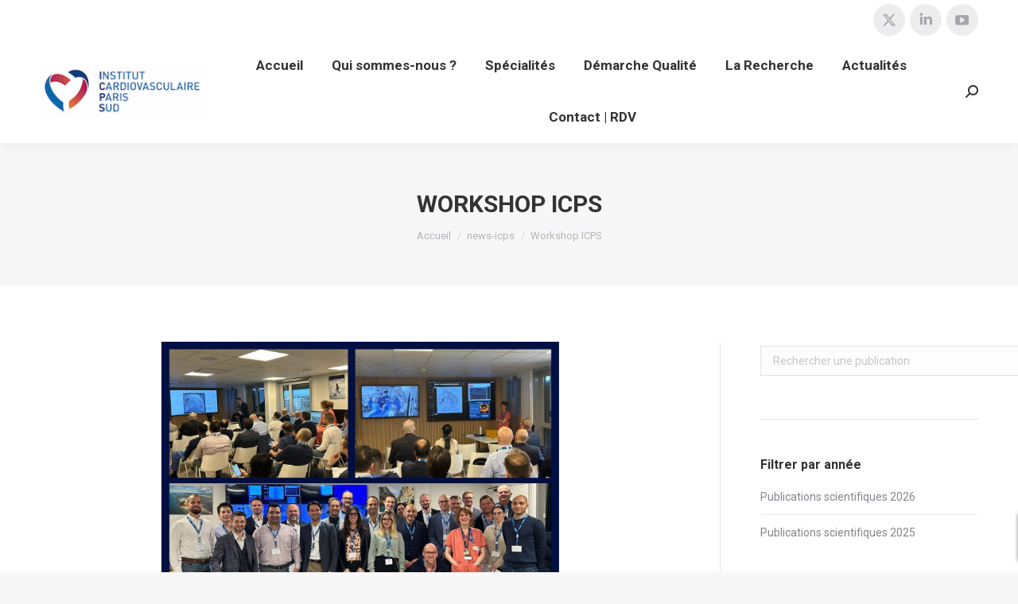

--- FILE ---
content_type: text/html; charset=UTF-8
request_url: https://icps.fr/2023/12/08/echanges-dexperience-entre-pairs/
body_size: 20100
content:
<!DOCTYPE html>
<!--[if !(IE 6) | !(IE 7) | !(IE 8)  ]><!-->
<html lang="fr-FR" class="no-js">
<!--<![endif]-->
<head>
<meta charset="UTF-8" />
<meta name="viewport" content="width=device-width, initial-scale=1, maximum-scale=1, user-scalable=0">
<meta name="theme-color" content="#b11856"/>	<link rel="profile" href="https://gmpg.org/xfn/11" />
<meta name='robots' content='index, follow, max-image-preview:large, max-snippet:-1, max-video-preview:-1' />
<style>img:is([sizes="auto" i], [sizes^="auto," i]) { contain-intrinsic-size: 3000px 1500px }</style>
<!-- This site is optimized with the Yoast SEO plugin v24.7 - https://yoast.com/wordpress/plugins/seo/ -->
<title>Workshop ICPS</title>
<meta name="description" content="Lors du dernier Workshop organisé par l&#039;équipe de l&#039;ICPS, une vingtaine de participants européens se sont joint à cette journée..." />
<link rel="canonical" href="https://icps.fr/2023/12/08/echanges-dexperience-entre-pairs/" />
<meta property="og:locale" content="fr_FR" />
<meta property="og:type" content="article" />
<meta property="og:title" content="Workshop ICPS" />
<meta property="og:description" content="Lors du dernier Workshop organisé par l&#039;équipe de l&#039;ICPS, une vingtaine de participants européens se sont joint à cette journée..." />
<meta property="og:url" content="https://icps.fr/2023/12/08/echanges-dexperience-entre-pairs/" />
<meta property="og:site_name" content="ICPS" />
<meta property="article:published_time" content="2023-12-08T17:23:56+00:00" />
<meta property="article:modified_time" content="2023-12-08T17:25:39+00:00" />
<meta property="og:image" content="https://icps.fr/wp-content/uploads/2023/12/cordis-scaled.jpg" />
<meta property="og:image:width" content="2560" />
<meta property="og:image:height" content="1920" />
<meta property="og:image:type" content="image/jpeg" />
<meta name="author" content="ICPS" />
<meta name="twitter:card" content="summary_large_image" />
<meta name="twitter:creator" content="@ICPS_institut" />
<meta name="twitter:site" content="@ICPS_institut" />
<meta name="twitter:label1" content="Écrit par" />
<meta name="twitter:data1" content="ICPS" />
<meta name="twitter:label2" content="Durée de lecture estimée" />
<meta name="twitter:data2" content="1 minute" />
<script type="application/ld+json" class="yoast-schema-graph">{"@context":"https://schema.org","@graph":[{"@type":"Article","@id":"https://icps.fr/2023/12/08/echanges-dexperience-entre-pairs/#article","isPartOf":{"@id":"https://icps.fr/2023/12/08/echanges-dexperience-entre-pairs/"},"author":{"name":"ICPS","@id":"https://icps.fr/#/schema/person/dd7debd40ceec80106d94fd2edc24011"},"headline":"Workshop ICPS","datePublished":"2023-12-08T17:23:56+00:00","dateModified":"2023-12-08T17:25:39+00:00","mainEntityOfPage":{"@id":"https://icps.fr/2023/12/08/echanges-dexperience-entre-pairs/"},"wordCount":54,"commentCount":0,"publisher":{"@id":"https://icps.fr/#organization"},"image":{"@id":"https://icps.fr/2023/12/08/echanges-dexperience-entre-pairs/#primaryimage"},"thumbnailUrl":"https://icps.fr/wp-content/uploads/2023/12/cordis-scaled.jpg","articleSection":["news-icps"],"inLanguage":"fr-FR","potentialAction":[{"@type":"CommentAction","name":"Comment","target":["https://icps.fr/2023/12/08/echanges-dexperience-entre-pairs/#respond"]}]},{"@type":"WebPage","@id":"https://icps.fr/2023/12/08/echanges-dexperience-entre-pairs/","url":"https://icps.fr/2023/12/08/echanges-dexperience-entre-pairs/","name":"Workshop ICPS","isPartOf":{"@id":"https://icps.fr/#website"},"primaryImageOfPage":{"@id":"https://icps.fr/2023/12/08/echanges-dexperience-entre-pairs/#primaryimage"},"image":{"@id":"https://icps.fr/2023/12/08/echanges-dexperience-entre-pairs/#primaryimage"},"thumbnailUrl":"https://icps.fr/wp-content/uploads/2023/12/cordis-scaled.jpg","datePublished":"2023-12-08T17:23:56+00:00","dateModified":"2023-12-08T17:25:39+00:00","description":"Lors du dernier Workshop organisé par l'équipe de l'ICPS, une vingtaine de participants européens se sont joint à cette journée...","breadcrumb":{"@id":"https://icps.fr/2023/12/08/echanges-dexperience-entre-pairs/#breadcrumb"},"inLanguage":"fr-FR","potentialAction":[{"@type":"ReadAction","target":["https://icps.fr/2023/12/08/echanges-dexperience-entre-pairs/"]}]},{"@type":"ImageObject","inLanguage":"fr-FR","@id":"https://icps.fr/2023/12/08/echanges-dexperience-entre-pairs/#primaryimage","url":"https://icps.fr/wp-content/uploads/2023/12/cordis-scaled.jpg","contentUrl":"https://icps.fr/wp-content/uploads/2023/12/cordis-scaled.jpg","width":2560,"height":1920},{"@type":"BreadcrumbList","@id":"https://icps.fr/2023/12/08/echanges-dexperience-entre-pairs/#breadcrumb","itemListElement":[{"@type":"ListItem","position":1,"name":"Accueil","item":"https://icps.fr/"},{"@type":"ListItem","position":2,"name":"Workshop ICPS"}]},{"@type":"WebSite","@id":"https://icps.fr/#website","url":"https://icps.fr/","name":"ICPS","description":"Institut Cardiovasculaire Paris Sud","publisher":{"@id":"https://icps.fr/#organization"},"potentialAction":[{"@type":"SearchAction","target":{"@type":"EntryPoint","urlTemplate":"https://icps.fr/?s={search_term_string}"},"query-input":{"@type":"PropertyValueSpecification","valueRequired":true,"valueName":"search_term_string"}}],"inLanguage":"fr-FR"},{"@type":"Organization","@id":"https://icps.fr/#organization","name":"ICPS","url":"https://icps.fr/","logo":{"@type":"ImageObject","inLanguage":"fr-FR","@id":"https://icps.fr/#/schema/logo/image/","url":"https://icps.fr/wp-content/uploads/2024/03/logo-ICPS-BaseLine-RVB.jpg","contentUrl":"https://icps.fr/wp-content/uploads/2024/03/logo-ICPS-BaseLine-RVB.jpg","width":1182,"height":438,"caption":"ICPS"},"image":{"@id":"https://icps.fr/#/schema/logo/image/"},"sameAs":["https://x.com/ICPS_institut","https://www.linkedin.com/company/institut-cardiovasculaire-paris-sud/?originalSubdomain=fr"]},{"@type":"Person","@id":"https://icps.fr/#/schema/person/dd7debd40ceec80106d94fd2edc24011","name":"ICPS","image":{"@type":"ImageObject","inLanguage":"fr-FR","@id":"https://icps.fr/#/schema/person/image/","url":"https://secure.gravatar.com/avatar/7393586701ee43d67a5eda5dfefb2ba2?s=96&d=mm&r=g","contentUrl":"https://secure.gravatar.com/avatar/7393586701ee43d67a5eda5dfefb2ba2?s=96&d=mm&r=g","caption":"ICPS"}}]}</script>
<!-- / Yoast SEO plugin. -->
<link rel='dns-prefetch' href='//cdnjs.cloudflare.com' />
<link rel='dns-prefetch' href='//fonts.googleapis.com' />
<link rel="alternate" type="application/rss+xml" title="ICPS &raquo; Flux" href="https://icps.fr/feed/" />
<link rel="alternate" type="application/rss+xml" title="ICPS &raquo; Flux des commentaires" href="https://icps.fr/comments/feed/" />
<link rel="alternate" type="application/rss+xml" title="ICPS &raquo; Workshop ICPS Flux des commentaires" href="https://icps.fr/2023/12/08/echanges-dexperience-entre-pairs/feed/" />
<!-- This site uses the Google Analytics by ExactMetrics plugin v8.10.1 - Using Analytics tracking - https://www.exactmetrics.com/ -->
<script src="//www.googletagmanager.com/gtag/js?id=G-G5NBP7P9YL"  data-cfasync="false" data-wpfc-render="false" async></script>
<script data-cfasync="false" data-wpfc-render="false">
var em_version = '8.10.1';
var em_track_user = true;
var em_no_track_reason = '';
var ExactMetricsDefaultLocations = {"page_location":"https:\/\/icps.fr\/2023\/12\/08\/echanges-dexperience-entre-pairs\/"};
if ( typeof ExactMetricsPrivacyGuardFilter === 'function' ) {
var ExactMetricsLocations = (typeof ExactMetricsExcludeQuery === 'object') ? ExactMetricsPrivacyGuardFilter( ExactMetricsExcludeQuery ) : ExactMetricsPrivacyGuardFilter( ExactMetricsDefaultLocations );
} else {
var ExactMetricsLocations = (typeof ExactMetricsExcludeQuery === 'object') ? ExactMetricsExcludeQuery : ExactMetricsDefaultLocations;
}
var disableStrs = [
'ga-disable-G-G5NBP7P9YL',
];
/* Function to detect opted out users */
function __gtagTrackerIsOptedOut() {
for (var index = 0; index < disableStrs.length; index++) {
if (document.cookie.indexOf(disableStrs[index] + '=true') > -1) {
return true;
}
}
return false;
}
/* Disable tracking if the opt-out cookie exists. */
if (__gtagTrackerIsOptedOut()) {
for (var index = 0; index < disableStrs.length; index++) {
window[disableStrs[index]] = true;
}
}
/* Opt-out function */
function __gtagTrackerOptout() {
for (var index = 0; index < disableStrs.length; index++) {
document.cookie = disableStrs[index] + '=true; expires=Thu, 31 Dec 2099 23:59:59 UTC; path=/';
window[disableStrs[index]] = true;
}
}
if ('undefined' === typeof gaOptout) {
function gaOptout() {
__gtagTrackerOptout();
}
}
window.dataLayer = window.dataLayer || [];
window.ExactMetricsDualTracker = {
helpers: {},
trackers: {},
};
if (em_track_user) {
function __gtagDataLayer() {
dataLayer.push(arguments);
}
function __gtagTracker(type, name, parameters) {
if (!parameters) {
parameters = {};
}
if (parameters.send_to) {
__gtagDataLayer.apply(null, arguments);
return;
}
if (type === 'event') {
parameters.send_to = exactmetrics_frontend.v4_id;
var hookName = name;
if (typeof parameters['event_category'] !== 'undefined') {
hookName = parameters['event_category'] + ':' + name;
}
if (typeof ExactMetricsDualTracker.trackers[hookName] !== 'undefined') {
ExactMetricsDualTracker.trackers[hookName](parameters);
} else {
__gtagDataLayer('event', name, parameters);
}
} else {
__gtagDataLayer.apply(null, arguments);
}
}
__gtagTracker('js', new Date());
__gtagTracker('set', {
'developer_id.dNDMyYj': true,
});
if ( ExactMetricsLocations.page_location ) {
__gtagTracker('set', ExactMetricsLocations);
}
__gtagTracker('config', 'G-G5NBP7P9YL', {"forceSSL":"true"} );
window.gtag = __gtagTracker;										(function () {
/* https://developers.google.com/analytics/devguides/collection/analyticsjs/ */
/* ga and __gaTracker compatibility shim. */
var noopfn = function () {
return null;
};
var newtracker = function () {
return new Tracker();
};
var Tracker = function () {
return null;
};
var p = Tracker.prototype;
p.get = noopfn;
p.set = noopfn;
p.send = function () {
var args = Array.prototype.slice.call(arguments);
args.unshift('send');
__gaTracker.apply(null, args);
};
var __gaTracker = function () {
var len = arguments.length;
if (len === 0) {
return;
}
var f = arguments[len - 1];
if (typeof f !== 'object' || f === null || typeof f.hitCallback !== 'function') {
if ('send' === arguments[0]) {
var hitConverted, hitObject = false, action;
if ('event' === arguments[1]) {
if ('undefined' !== typeof arguments[3]) {
hitObject = {
'eventAction': arguments[3],
'eventCategory': arguments[2],
'eventLabel': arguments[4],
'value': arguments[5] ? arguments[5] : 1,
}
}
}
if ('pageview' === arguments[1]) {
if ('undefined' !== typeof arguments[2]) {
hitObject = {
'eventAction': 'page_view',
'page_path': arguments[2],
}
}
}
if (typeof arguments[2] === 'object') {
hitObject = arguments[2];
}
if (typeof arguments[5] === 'object') {
Object.assign(hitObject, arguments[5]);
}
if ('undefined' !== typeof arguments[1].hitType) {
hitObject = arguments[1];
if ('pageview' === hitObject.hitType) {
hitObject.eventAction = 'page_view';
}
}
if (hitObject) {
action = 'timing' === arguments[1].hitType ? 'timing_complete' : hitObject.eventAction;
hitConverted = mapArgs(hitObject);
__gtagTracker('event', action, hitConverted);
}
}
return;
}
function mapArgs(args) {
var arg, hit = {};
var gaMap = {
'eventCategory': 'event_category',
'eventAction': 'event_action',
'eventLabel': 'event_label',
'eventValue': 'event_value',
'nonInteraction': 'non_interaction',
'timingCategory': 'event_category',
'timingVar': 'name',
'timingValue': 'value',
'timingLabel': 'event_label',
'page': 'page_path',
'location': 'page_location',
'title': 'page_title',
'referrer' : 'page_referrer',
};
for (arg in args) {
if (!(!args.hasOwnProperty(arg) || !gaMap.hasOwnProperty(arg))) {
hit[gaMap[arg]] = args[arg];
} else {
hit[arg] = args[arg];
}
}
return hit;
}
try {
f.hitCallback();
} catch (ex) {
}
};
__gaTracker.create = newtracker;
__gaTracker.getByName = newtracker;
__gaTracker.getAll = function () {
return [];
};
__gaTracker.remove = noopfn;
__gaTracker.loaded = true;
window['__gaTracker'] = __gaTracker;
})();
} else {
console.log("");
(function () {
function __gtagTracker() {
return null;
}
window['__gtagTracker'] = __gtagTracker;
window['gtag'] = __gtagTracker;
})();
}
</script>
<!-- / Google Analytics by ExactMetrics -->
<script>
window._wpemojiSettings = {"baseUrl":"https:\/\/s.w.org\/images\/core\/emoji\/15.0.3\/72x72\/","ext":".png","svgUrl":"https:\/\/s.w.org\/images\/core\/emoji\/15.0.3\/svg\/","svgExt":".svg","source":{"concatemoji":"https:\/\/icps.fr\/wp-includes\/js\/wp-emoji-release.min.js?ver=6.7.4"}};
/*! This file is auto-generated */
!function(i,n){var o,s,e;function c(e){try{var t={supportTests:e,timestamp:(new Date).valueOf()};sessionStorage.setItem(o,JSON.stringify(t))}catch(e){}}function p(e,t,n){e.clearRect(0,0,e.canvas.width,e.canvas.height),e.fillText(t,0,0);var t=new Uint32Array(e.getImageData(0,0,e.canvas.width,e.canvas.height).data),r=(e.clearRect(0,0,e.canvas.width,e.canvas.height),e.fillText(n,0,0),new Uint32Array(e.getImageData(0,0,e.canvas.width,e.canvas.height).data));return t.every(function(e,t){return e===r[t]})}function u(e,t,n){switch(t){case"flag":return n(e,"\ud83c\udff3\ufe0f\u200d\u26a7\ufe0f","\ud83c\udff3\ufe0f\u200b\u26a7\ufe0f")?!1:!n(e,"\ud83c\uddfa\ud83c\uddf3","\ud83c\uddfa\u200b\ud83c\uddf3")&&!n(e,"\ud83c\udff4\udb40\udc67\udb40\udc62\udb40\udc65\udb40\udc6e\udb40\udc67\udb40\udc7f","\ud83c\udff4\u200b\udb40\udc67\u200b\udb40\udc62\u200b\udb40\udc65\u200b\udb40\udc6e\u200b\udb40\udc67\u200b\udb40\udc7f");case"emoji":return!n(e,"\ud83d\udc26\u200d\u2b1b","\ud83d\udc26\u200b\u2b1b")}return!1}function f(e,t,n){var r="undefined"!=typeof WorkerGlobalScope&&self instanceof WorkerGlobalScope?new OffscreenCanvas(300,150):i.createElement("canvas"),a=r.getContext("2d",{willReadFrequently:!0}),o=(a.textBaseline="top",a.font="600 32px Arial",{});return e.forEach(function(e){o[e]=t(a,e,n)}),o}function t(e){var t=i.createElement("script");t.src=e,t.defer=!0,i.head.appendChild(t)}"undefined"!=typeof Promise&&(o="wpEmojiSettingsSupports",s=["flag","emoji"],n.supports={everything:!0,everythingExceptFlag:!0},e=new Promise(function(e){i.addEventListener("DOMContentLoaded",e,{once:!0})}),new Promise(function(t){var n=function(){try{var e=JSON.parse(sessionStorage.getItem(o));if("object"==typeof e&&"number"==typeof e.timestamp&&(new Date).valueOf()<e.timestamp+604800&&"object"==typeof e.supportTests)return e.supportTests}catch(e){}return null}();if(!n){if("undefined"!=typeof Worker&&"undefined"!=typeof OffscreenCanvas&&"undefined"!=typeof URL&&URL.createObjectURL&&"undefined"!=typeof Blob)try{var e="postMessage("+f.toString()+"("+[JSON.stringify(s),u.toString(),p.toString()].join(",")+"));",r=new Blob([e],{type:"text/javascript"}),a=new Worker(URL.createObjectURL(r),{name:"wpTestEmojiSupports"});return void(a.onmessage=function(e){c(n=e.data),a.terminate(),t(n)})}catch(e){}c(n=f(s,u,p))}t(n)}).then(function(e){for(var t in e)n.supports[t]=e[t],n.supports.everything=n.supports.everything&&n.supports[t],"flag"!==t&&(n.supports.everythingExceptFlag=n.supports.everythingExceptFlag&&n.supports[t]);n.supports.everythingExceptFlag=n.supports.everythingExceptFlag&&!n.supports.flag,n.DOMReady=!1,n.readyCallback=function(){n.DOMReady=!0}}).then(function(){return e}).then(function(){var e;n.supports.everything||(n.readyCallback(),(e=n.source||{}).concatemoji?t(e.concatemoji):e.wpemoji&&e.twemoji&&(t(e.twemoji),t(e.wpemoji)))}))}((window,document),window._wpemojiSettings);
</script>
<style id='wp-emoji-styles-inline-css'>
img.wp-smiley, img.emoji {
display: inline !important;
border: none !important;
box-shadow: none !important;
height: 1em !important;
width: 1em !important;
margin: 0 0.07em !important;
vertical-align: -0.1em !important;
background: none !important;
padding: 0 !important;
}
</style>
<!-- <link rel='stylesheet' id='wp-block-library-css' href='https://icps.fr/wp-includes/css/dist/block-library/style.min.css?ver=6.7.4' media='all' /> -->
<link rel="stylesheet" type="text/css" href="//icps.fr/wp-content/cache/wpfc-minified/jqflg1ux/hu04o.css" media="all"/>
<style id='wp-block-library-theme-inline-css'>
.wp-block-audio :where(figcaption){color:#555;font-size:13px;text-align:center}.is-dark-theme .wp-block-audio :where(figcaption){color:#ffffffa6}.wp-block-audio{margin:0 0 1em}.wp-block-code{border:1px solid #ccc;border-radius:4px;font-family:Menlo,Consolas,monaco,monospace;padding:.8em 1em}.wp-block-embed :where(figcaption){color:#555;font-size:13px;text-align:center}.is-dark-theme .wp-block-embed :where(figcaption){color:#ffffffa6}.wp-block-embed{margin:0 0 1em}.blocks-gallery-caption{color:#555;font-size:13px;text-align:center}.is-dark-theme .blocks-gallery-caption{color:#ffffffa6}:root :where(.wp-block-image figcaption){color:#555;font-size:13px;text-align:center}.is-dark-theme :root :where(.wp-block-image figcaption){color:#ffffffa6}.wp-block-image{margin:0 0 1em}.wp-block-pullquote{border-bottom:4px solid;border-top:4px solid;color:currentColor;margin-bottom:1.75em}.wp-block-pullquote cite,.wp-block-pullquote footer,.wp-block-pullquote__citation{color:currentColor;font-size:.8125em;font-style:normal;text-transform:uppercase}.wp-block-quote{border-left:.25em solid;margin:0 0 1.75em;padding-left:1em}.wp-block-quote cite,.wp-block-quote footer{color:currentColor;font-size:.8125em;font-style:normal;position:relative}.wp-block-quote:where(.has-text-align-right){border-left:none;border-right:.25em solid;padding-left:0;padding-right:1em}.wp-block-quote:where(.has-text-align-center){border:none;padding-left:0}.wp-block-quote.is-large,.wp-block-quote.is-style-large,.wp-block-quote:where(.is-style-plain){border:none}.wp-block-search .wp-block-search__label{font-weight:700}.wp-block-search__button{border:1px solid #ccc;padding:.375em .625em}:where(.wp-block-group.has-background){padding:1.25em 2.375em}.wp-block-separator.has-css-opacity{opacity:.4}.wp-block-separator{border:none;border-bottom:2px solid;margin-left:auto;margin-right:auto}.wp-block-separator.has-alpha-channel-opacity{opacity:1}.wp-block-separator:not(.is-style-wide):not(.is-style-dots){width:100px}.wp-block-separator.has-background:not(.is-style-dots){border-bottom:none;height:1px}.wp-block-separator.has-background:not(.is-style-wide):not(.is-style-dots){height:2px}.wp-block-table{margin:0 0 1em}.wp-block-table td,.wp-block-table th{word-break:normal}.wp-block-table :where(figcaption){color:#555;font-size:13px;text-align:center}.is-dark-theme .wp-block-table :where(figcaption){color:#ffffffa6}.wp-block-video :where(figcaption){color:#555;font-size:13px;text-align:center}.is-dark-theme .wp-block-video :where(figcaption){color:#ffffffa6}.wp-block-video{margin:0 0 1em}:root :where(.wp-block-template-part.has-background){margin-bottom:0;margin-top:0;padding:1.25em 2.375em}
</style>
<style id='classic-theme-styles-inline-css'>
/*! This file is auto-generated */
.wp-block-button__link{color:#fff;background-color:#32373c;border-radius:9999px;box-shadow:none;text-decoration:none;padding:calc(.667em + 2px) calc(1.333em + 2px);font-size:1.125em}.wp-block-file__button{background:#32373c;color:#fff;text-decoration:none}
</style>
<style id='global-styles-inline-css'>
:root{--wp--preset--aspect-ratio--square: 1;--wp--preset--aspect-ratio--4-3: 4/3;--wp--preset--aspect-ratio--3-4: 3/4;--wp--preset--aspect-ratio--3-2: 3/2;--wp--preset--aspect-ratio--2-3: 2/3;--wp--preset--aspect-ratio--16-9: 16/9;--wp--preset--aspect-ratio--9-16: 9/16;--wp--preset--color--black: #000000;--wp--preset--color--cyan-bluish-gray: #abb8c3;--wp--preset--color--white: #FFF;--wp--preset--color--pale-pink: #f78da7;--wp--preset--color--vivid-red: #cf2e2e;--wp--preset--color--luminous-vivid-orange: #ff6900;--wp--preset--color--luminous-vivid-amber: #fcb900;--wp--preset--color--light-green-cyan: #7bdcb5;--wp--preset--color--vivid-green-cyan: #00d084;--wp--preset--color--pale-cyan-blue: #8ed1fc;--wp--preset--color--vivid-cyan-blue: #0693e3;--wp--preset--color--vivid-purple: #9b51e0;--wp--preset--color--accent: #b11856;--wp--preset--color--dark-gray: #111;--wp--preset--color--light-gray: #767676;--wp--preset--gradient--vivid-cyan-blue-to-vivid-purple: linear-gradient(135deg,rgba(6,147,227,1) 0%,rgb(155,81,224) 100%);--wp--preset--gradient--light-green-cyan-to-vivid-green-cyan: linear-gradient(135deg,rgb(122,220,180) 0%,rgb(0,208,130) 100%);--wp--preset--gradient--luminous-vivid-amber-to-luminous-vivid-orange: linear-gradient(135deg,rgba(252,185,0,1) 0%,rgba(255,105,0,1) 100%);--wp--preset--gradient--luminous-vivid-orange-to-vivid-red: linear-gradient(135deg,rgba(255,105,0,1) 0%,rgb(207,46,46) 100%);--wp--preset--gradient--very-light-gray-to-cyan-bluish-gray: linear-gradient(135deg,rgb(238,238,238) 0%,rgb(169,184,195) 100%);--wp--preset--gradient--cool-to-warm-spectrum: linear-gradient(135deg,rgb(74,234,220) 0%,rgb(151,120,209) 20%,rgb(207,42,186) 40%,rgb(238,44,130) 60%,rgb(251,105,98) 80%,rgb(254,248,76) 100%);--wp--preset--gradient--blush-light-purple: linear-gradient(135deg,rgb(255,206,236) 0%,rgb(152,150,240) 100%);--wp--preset--gradient--blush-bordeaux: linear-gradient(135deg,rgb(254,205,165) 0%,rgb(254,45,45) 50%,rgb(107,0,62) 100%);--wp--preset--gradient--luminous-dusk: linear-gradient(135deg,rgb(255,203,112) 0%,rgb(199,81,192) 50%,rgb(65,88,208) 100%);--wp--preset--gradient--pale-ocean: linear-gradient(135deg,rgb(255,245,203) 0%,rgb(182,227,212) 50%,rgb(51,167,181) 100%);--wp--preset--gradient--electric-grass: linear-gradient(135deg,rgb(202,248,128) 0%,rgb(113,206,126) 100%);--wp--preset--gradient--midnight: linear-gradient(135deg,rgb(2,3,129) 0%,rgb(40,116,252) 100%);--wp--preset--font-size--small: 13px;--wp--preset--font-size--medium: 20px;--wp--preset--font-size--large: 36px;--wp--preset--font-size--x-large: 42px;--wp--preset--spacing--20: 0.44rem;--wp--preset--spacing--30: 0.67rem;--wp--preset--spacing--40: 1rem;--wp--preset--spacing--50: 1.5rem;--wp--preset--spacing--60: 2.25rem;--wp--preset--spacing--70: 3.38rem;--wp--preset--spacing--80: 5.06rem;--wp--preset--shadow--natural: 6px 6px 9px rgba(0, 0, 0, 0.2);--wp--preset--shadow--deep: 12px 12px 50px rgba(0, 0, 0, 0.4);--wp--preset--shadow--sharp: 6px 6px 0px rgba(0, 0, 0, 0.2);--wp--preset--shadow--outlined: 6px 6px 0px -3px rgba(255, 255, 255, 1), 6px 6px rgba(0, 0, 0, 1);--wp--preset--shadow--crisp: 6px 6px 0px rgba(0, 0, 0, 1);}:where(.is-layout-flex){gap: 0.5em;}:where(.is-layout-grid){gap: 0.5em;}body .is-layout-flex{display: flex;}.is-layout-flex{flex-wrap: wrap;align-items: center;}.is-layout-flex > :is(*, div){margin: 0;}body .is-layout-grid{display: grid;}.is-layout-grid > :is(*, div){margin: 0;}:where(.wp-block-columns.is-layout-flex){gap: 2em;}:where(.wp-block-columns.is-layout-grid){gap: 2em;}:where(.wp-block-post-template.is-layout-flex){gap: 1.25em;}:where(.wp-block-post-template.is-layout-grid){gap: 1.25em;}.has-black-color{color: var(--wp--preset--color--black) !important;}.has-cyan-bluish-gray-color{color: var(--wp--preset--color--cyan-bluish-gray) !important;}.has-white-color{color: var(--wp--preset--color--white) !important;}.has-pale-pink-color{color: var(--wp--preset--color--pale-pink) !important;}.has-vivid-red-color{color: var(--wp--preset--color--vivid-red) !important;}.has-luminous-vivid-orange-color{color: var(--wp--preset--color--luminous-vivid-orange) !important;}.has-luminous-vivid-amber-color{color: var(--wp--preset--color--luminous-vivid-amber) !important;}.has-light-green-cyan-color{color: var(--wp--preset--color--light-green-cyan) !important;}.has-vivid-green-cyan-color{color: var(--wp--preset--color--vivid-green-cyan) !important;}.has-pale-cyan-blue-color{color: var(--wp--preset--color--pale-cyan-blue) !important;}.has-vivid-cyan-blue-color{color: var(--wp--preset--color--vivid-cyan-blue) !important;}.has-vivid-purple-color{color: var(--wp--preset--color--vivid-purple) !important;}.has-black-background-color{background-color: var(--wp--preset--color--black) !important;}.has-cyan-bluish-gray-background-color{background-color: var(--wp--preset--color--cyan-bluish-gray) !important;}.has-white-background-color{background-color: var(--wp--preset--color--white) !important;}.has-pale-pink-background-color{background-color: var(--wp--preset--color--pale-pink) !important;}.has-vivid-red-background-color{background-color: var(--wp--preset--color--vivid-red) !important;}.has-luminous-vivid-orange-background-color{background-color: var(--wp--preset--color--luminous-vivid-orange) !important;}.has-luminous-vivid-amber-background-color{background-color: var(--wp--preset--color--luminous-vivid-amber) !important;}.has-light-green-cyan-background-color{background-color: var(--wp--preset--color--light-green-cyan) !important;}.has-vivid-green-cyan-background-color{background-color: var(--wp--preset--color--vivid-green-cyan) !important;}.has-pale-cyan-blue-background-color{background-color: var(--wp--preset--color--pale-cyan-blue) !important;}.has-vivid-cyan-blue-background-color{background-color: var(--wp--preset--color--vivid-cyan-blue) !important;}.has-vivid-purple-background-color{background-color: var(--wp--preset--color--vivid-purple) !important;}.has-black-border-color{border-color: var(--wp--preset--color--black) !important;}.has-cyan-bluish-gray-border-color{border-color: var(--wp--preset--color--cyan-bluish-gray) !important;}.has-white-border-color{border-color: var(--wp--preset--color--white) !important;}.has-pale-pink-border-color{border-color: var(--wp--preset--color--pale-pink) !important;}.has-vivid-red-border-color{border-color: var(--wp--preset--color--vivid-red) !important;}.has-luminous-vivid-orange-border-color{border-color: var(--wp--preset--color--luminous-vivid-orange) !important;}.has-luminous-vivid-amber-border-color{border-color: var(--wp--preset--color--luminous-vivid-amber) !important;}.has-light-green-cyan-border-color{border-color: var(--wp--preset--color--light-green-cyan) !important;}.has-vivid-green-cyan-border-color{border-color: var(--wp--preset--color--vivid-green-cyan) !important;}.has-pale-cyan-blue-border-color{border-color: var(--wp--preset--color--pale-cyan-blue) !important;}.has-vivid-cyan-blue-border-color{border-color: var(--wp--preset--color--vivid-cyan-blue) !important;}.has-vivid-purple-border-color{border-color: var(--wp--preset--color--vivid-purple) !important;}.has-vivid-cyan-blue-to-vivid-purple-gradient-background{background: var(--wp--preset--gradient--vivid-cyan-blue-to-vivid-purple) !important;}.has-light-green-cyan-to-vivid-green-cyan-gradient-background{background: var(--wp--preset--gradient--light-green-cyan-to-vivid-green-cyan) !important;}.has-luminous-vivid-amber-to-luminous-vivid-orange-gradient-background{background: var(--wp--preset--gradient--luminous-vivid-amber-to-luminous-vivid-orange) !important;}.has-luminous-vivid-orange-to-vivid-red-gradient-background{background: var(--wp--preset--gradient--luminous-vivid-orange-to-vivid-red) !important;}.has-very-light-gray-to-cyan-bluish-gray-gradient-background{background: var(--wp--preset--gradient--very-light-gray-to-cyan-bluish-gray) !important;}.has-cool-to-warm-spectrum-gradient-background{background: var(--wp--preset--gradient--cool-to-warm-spectrum) !important;}.has-blush-light-purple-gradient-background{background: var(--wp--preset--gradient--blush-light-purple) !important;}.has-blush-bordeaux-gradient-background{background: var(--wp--preset--gradient--blush-bordeaux) !important;}.has-luminous-dusk-gradient-background{background: var(--wp--preset--gradient--luminous-dusk) !important;}.has-pale-ocean-gradient-background{background: var(--wp--preset--gradient--pale-ocean) !important;}.has-electric-grass-gradient-background{background: var(--wp--preset--gradient--electric-grass) !important;}.has-midnight-gradient-background{background: var(--wp--preset--gradient--midnight) !important;}.has-small-font-size{font-size: var(--wp--preset--font-size--small) !important;}.has-medium-font-size{font-size: var(--wp--preset--font-size--medium) !important;}.has-large-font-size{font-size: var(--wp--preset--font-size--large) !important;}.has-x-large-font-size{font-size: var(--wp--preset--font-size--x-large) !important;}
:where(.wp-block-post-template.is-layout-flex){gap: 1.25em;}:where(.wp-block-post-template.is-layout-grid){gap: 1.25em;}
:where(.wp-block-columns.is-layout-flex){gap: 2em;}:where(.wp-block-columns.is-layout-grid){gap: 2em;}
:root :where(.wp-block-pullquote){font-size: 1.5em;line-height: 1.6;}
</style>
<!-- <link rel='stylesheet' id='contact-form-7-css' href='https://icps.fr/wp-content/plugins/contact-form-7/includes/css/styles.css?ver=6.0.5' media='all' /> -->
<!-- <link rel='stylesheet' id='go-pricing-styles-css' href='https://icps.fr/wp-content/plugins/go_pricing/assets/css/go_pricing_styles.css?ver=3.4' media='all' /> -->
<!-- <link rel='stylesheet' id='the7-font-css' href='https://icps.fr/wp-content/themes/dt-the7/fonts/icomoon-the7-font/icomoon-the7-font.min.css?ver=12.4.1' media='all' /> -->
<!-- <link rel='stylesheet' id='the7-awesome-fonts-css' href='https://icps.fr/wp-content/themes/dt-the7/fonts/FontAwesome/css/all.min.css?ver=12.4.1' media='all' /> -->
<!-- <link rel='stylesheet' id='the7-awesome-fonts-back-css' href='https://icps.fr/wp-content/themes/dt-the7/fonts/FontAwesome/back-compat.min.css?ver=12.4.1' media='all' /> -->
<!-- <link rel='stylesheet' id='the7-Defaults-css' href='https://icps.fr/wp-content/uploads/smile_fonts/Defaults/Defaults.css?ver=6.7.4' media='all' /> -->
<link rel="stylesheet" type="text/css" href="//icps.fr/wp-content/cache/wpfc-minified/1ffjgk1f/hu04o.css" media="all"/>
<style id='akismet-widget-style-inline-css'>
.a-stats {
--akismet-color-mid-green: #357b49;
--akismet-color-white: #fff;
--akismet-color-light-grey: #f6f7f7;
max-width: 350px;
width: auto;
}
.a-stats * {
all: unset;
box-sizing: border-box;
}
.a-stats strong {
font-weight: 600;
}
.a-stats a.a-stats__link,
.a-stats a.a-stats__link:visited,
.a-stats a.a-stats__link:active {
background: var(--akismet-color-mid-green);
border: none;
box-shadow: none;
border-radius: 8px;
color: var(--akismet-color-white);
cursor: pointer;
display: block;
font-family: -apple-system, BlinkMacSystemFont, 'Segoe UI', 'Roboto', 'Oxygen-Sans', 'Ubuntu', 'Cantarell', 'Helvetica Neue', sans-serif;
font-weight: 500;
padding: 12px;
text-align: center;
text-decoration: none;
transition: all 0.2s ease;
}
/* Extra specificity to deal with TwentyTwentyOne focus style */
.widget .a-stats a.a-stats__link:focus {
background: var(--akismet-color-mid-green);
color: var(--akismet-color-white);
text-decoration: none;
}
.a-stats a.a-stats__link:hover {
filter: brightness(110%);
box-shadow: 0 4px 12px rgba(0, 0, 0, 0.06), 0 0 2px rgba(0, 0, 0, 0.16);
}
.a-stats .count {
color: var(--akismet-color-white);
display: block;
font-size: 1.5em;
line-height: 1.4;
padding: 0 13px;
white-space: nowrap;
}
</style>
<link rel='stylesheet' id='dt-web-fonts-css' href='https://fonts.googleapis.com/css?family=Roboto:400,500,600,700%7CRoboto+Condensed:400,600,700' media='all' />
<!-- <link rel='stylesheet' id='dt-main-css' href='https://icps.fr/wp-content/themes/dt-the7/css/main.min.css?ver=12.4.1' media='all' /> -->
<link rel="stylesheet" type="text/css" href="//icps.fr/wp-content/cache/wpfc-minified/6z4abllx/hu04o.css" media="all"/>
<style id='dt-main-inline-css'>
body #load {
display: block;
height: 100%;
overflow: hidden;
position: fixed;
width: 100%;
z-index: 9901;
opacity: 1;
visibility: visible;
transition: all .35s ease-out;
}
.load-wrap {
width: 100%;
height: 100%;
background-position: center center;
background-repeat: no-repeat;
text-align: center;
display: -ms-flexbox;
display: -ms-flex;
display: flex;
-ms-align-items: center;
-ms-flex-align: center;
align-items: center;
-ms-flex-flow: column wrap;
flex-flow: column wrap;
-ms-flex-pack: center;
-ms-justify-content: center;
justify-content: center;
}
.load-wrap > svg {
position: absolute;
top: 50%;
left: 50%;
transform: translate(-50%,-50%);
}
#load {
background: var(--the7-elementor-beautiful-loading-bg,#ffffff);
--the7-beautiful-spinner-color2: var(--the7-beautiful-spinner-color,#0067ab);
}
</style>
<!-- <link rel='stylesheet' id='the7-custom-scrollbar-css' href='https://icps.fr/wp-content/themes/dt-the7/lib/custom-scrollbar/custom-scrollbar.min.css?ver=12.4.1' media='all' /> -->
<!-- <link rel='stylesheet' id='the7-wpbakery-css' href='https://icps.fr/wp-content/themes/dt-the7/css/wpbakery.min.css?ver=12.4.1' media='all' /> -->
<!-- <link rel='stylesheet' id='the7-core-css' href='https://icps.fr/wp-content/plugins/dt-the7-core/assets/css/post-type.min.css?ver=2.7.10' media='all' /> -->
<!-- <link rel='stylesheet' id='the7-css-vars-css' href='https://icps.fr/wp-content/uploads/the7-css/css-vars.css?ver=ff1d55684c91' media='all' /> -->
<!-- <link rel='stylesheet' id='dt-custom-css' href='https://icps.fr/wp-content/uploads/the7-css/custom.css?ver=ff1d55684c91' media='all' /> -->
<!-- <link rel='stylesheet' id='dt-media-css' href='https://icps.fr/wp-content/uploads/the7-css/media.css?ver=ff1d55684c91' media='all' /> -->
<!-- <link rel='stylesheet' id='the7-mega-menu-css' href='https://icps.fr/wp-content/uploads/the7-css/mega-menu.css?ver=ff1d55684c91' media='all' /> -->
<!-- <link rel='stylesheet' id='the7-elements-albums-portfolio-css' href='https://icps.fr/wp-content/uploads/the7-css/the7-elements-albums-portfolio.css?ver=ff1d55684c91' media='all' /> -->
<!-- <link rel='stylesheet' id='the7-elements-css' href='https://icps.fr/wp-content/uploads/the7-css/post-type-dynamic.css?ver=ff1d55684c91' media='all' /> -->
<!-- <link rel='stylesheet' id='style-css' href='https://icps.fr/wp-content/themes/dt-the7/style.css?ver=12.4.1' media='all' /> -->
<link rel="stylesheet" type="text/css" href="//icps.fr/wp-content/cache/wpfc-minified/eu3qx84y/hu0op.css" media="all"/>
<script src='//icps.fr/wp-content/cache/wpfc-minified/qsyh71m2/hu04o.js' type="text/javascript"></script>
<!-- <script src="https://icps.fr/wp-includes/js/jquery/jquery.min.js?ver=3.7.1" id="jquery-core-js"></script> -->
<!-- <script src="https://icps.fr/wp-includes/js/jquery/jquery-migrate.min.js?ver=3.4.1" id="jquery-migrate-js"></script> -->
<!-- <script src="https://icps.fr/wp-content/plugins/google-analytics-dashboard-for-wp/assets/js/frontend-gtag.min.js?ver=8.10.1" id="exactmetrics-frontend-script-js" async data-wp-strategy="async"></script> -->
<script data-cfasync="false" data-wpfc-render="false" id='exactmetrics-frontend-script-js-extra'>var exactmetrics_frontend = {"js_events_tracking":"true","download_extensions":"zip,mp3,mpeg,pdf,docx,pptx,xlsx,rar","inbound_paths":"[{\"path\":\"\\\/go\\\/\",\"label\":\"affiliate\"},{\"path\":\"\\\/recommend\\\/\",\"label\":\"affiliate\"}]","home_url":"https:\/\/icps.fr","hash_tracking":"false","v4_id":"G-G5NBP7P9YL"};</script>
<script id="gw-tweenmax-js-before">
var oldGS=window.GreenSockGlobals,oldGSQueue=window._gsQueue,oldGSDefine=window._gsDefine;window._gsDefine=null;delete(window._gsDefine);var gwGS=window.GreenSockGlobals={};
</script>
<script src="https://cdnjs.cloudflare.com/ajax/libs/gsap/1.11.2/TweenMax.min.js" id="gw-tweenmax-js"></script>
<script id="gw-tweenmax-js-after">
try{window.GreenSockGlobals=null;window._gsQueue=null;window._gsDefine=null;delete(window.GreenSockGlobals);delete(window._gsQueue);delete(window._gsDefine);window.GreenSockGlobals=oldGS;window._gsQueue=oldGSQueue;window._gsDefine=oldGSDefine;}catch(e){}
</script>
<script id="dt-above-fold-js-extra">
var dtLocal = {"themeUrl":"https:\/\/icps.fr\/wp-content\/themes\/dt-the7","passText":"Pour voir ce contenu, entrer le mots de passe:","moreButtonText":{"loading":"Chargement...","loadMore":"Charger la suite"},"postID":"33385","ajaxurl":"https:\/\/icps.fr\/wp-admin\/admin-ajax.php","REST":{"baseUrl":"https:\/\/icps.fr\/wp-json\/the7\/v1","endpoints":{"sendMail":"\/send-mail"}},"contactMessages":{"required":"One or more fields have an error. Please check and try again.","terms":"Please accept the privacy policy.","fillTheCaptchaError":"Please, fill the captcha."},"captchaSiteKey":"","ajaxNonce":"4f599c13da","pageData":"","themeSettings":{"smoothScroll":"off","lazyLoading":false,"desktopHeader":{"height":100},"ToggleCaptionEnabled":"disabled","ToggleCaption":"Navigation","floatingHeader":{"showAfter":140,"showMenu":true,"height":60,"logo":{"showLogo":true,"html":"<img class=\" preload-me\" src=\"https:\/\/icps.fr\/wp-content\/uploads\/2021\/04\/logo-ICPS-complet-CMJN-menu-s.jpeg\" srcset=\"https:\/\/icps.fr\/wp-content\/uploads\/2021\/04\/logo-ICPS-complet-CMJN-menu-s.jpeg 220w, https:\/\/icps.fr\/wp-content\/uploads\/2021\/04\/logo-ICPS-complet-CMJN-menu-s.jpeg 220w\" width=\"220\" height=\"70\"   sizes=\"220px\" alt=\"ICPS\" \/>","url":"https:\/\/icps.fr\/"}},"topLine":{"floatingTopLine":{"logo":{"showLogo":false,"html":""}}},"mobileHeader":{"firstSwitchPoint":1050,"secondSwitchPoint":778,"firstSwitchPointHeight":80,"secondSwitchPointHeight":60,"mobileToggleCaptionEnabled":"disabled","mobileToggleCaption":"Men\u00fa"},"stickyMobileHeaderFirstSwitch":{"logo":{"html":"<img class=\" preload-me\" src=\"https:\/\/icps.fr\/wp-content\/uploads\/2021\/04\/logo-ICPS-complet-CMJN-menu-s.jpeg\" srcset=\"https:\/\/icps.fr\/wp-content\/uploads\/2021\/04\/logo-ICPS-complet-CMJN-menu-s.jpeg 220w, https:\/\/icps.fr\/wp-content\/uploads\/2021\/04\/logo-ICPS-complet-CMJN-menu-s.jpeg 220w\" width=\"220\" height=\"70\"   sizes=\"220px\" alt=\"ICPS\" \/>"}},"stickyMobileHeaderSecondSwitch":{"logo":{"html":"<img class=\" preload-me\" src=\"https:\/\/icps.fr\/wp-content\/uploads\/2021\/04\/logo-ICPS-complet-CMJN-menu-s.jpeg\" srcset=\"https:\/\/icps.fr\/wp-content\/uploads\/2021\/04\/logo-ICPS-complet-CMJN-menu-s.jpeg 220w, https:\/\/icps.fr\/wp-content\/uploads\/2021\/04\/logo-ICPS-complet-CMJN-menu-s.jpeg 220w\" width=\"220\" height=\"70\"   sizes=\"220px\" alt=\"ICPS\" \/>"}},"sidebar":{"switchPoint":990},"boxedWidth":"1340px"},"VCMobileScreenWidth":"768"};
var dtShare = {"shareButtonText":{"facebook":"Facebook","twitter":"Share on X","pinterest":"Pin it","linkedin":"LinkedIn","whatsapp":"Share on Whatsapp"},"overlayOpacity":"85"};
</script>
<script src='//icps.fr/wp-content/cache/wpfc-minified/1o2nx4wm/hu0op.js' type="text/javascript"></script>
<!-- <script src="https://icps.fr/wp-content/themes/dt-the7/js/above-the-fold.min.js?ver=12.4.1" id="dt-above-fold-js"></script> -->
<script></script><link rel="https://api.w.org/" href="https://icps.fr/wp-json/" /><link rel="alternate" title="JSON" type="application/json" href="https://icps.fr/wp-json/wp/v2/posts/33385" /><link rel="EditURI" type="application/rsd+xml" title="RSD" href="https://icps.fr/xmlrpc.php?rsd" />
<meta name="generator" content="WordPress 6.7.4" />
<link rel='shortlink' href='https://icps.fr/?p=33385' />
<link rel="alternate" title="oEmbed (JSON)" type="application/json+oembed" href="https://icps.fr/wp-json/oembed/1.0/embed?url=https%3A%2F%2Ficps.fr%2F2023%2F12%2F08%2Fechanges-dexperience-entre-pairs%2F" />
<link rel="alternate" title="oEmbed (XML)" type="text/xml+oembed" href="https://icps.fr/wp-json/oembed/1.0/embed?url=https%3A%2F%2Ficps.fr%2F2023%2F12%2F08%2Fechanges-dexperience-entre-pairs%2F&#038;format=xml" />
<link rel="pingback" href="https://icps.fr/xmlrpc.php">
<meta name="generator" content="Powered by WPBakery Page Builder - drag and drop page builder for WordPress."/>
<script type="text/javascript" id="the7-loader-script">
document.addEventListener("DOMContentLoaded", function(event) {
var load = document.getElementById("load");
if(!load.classList.contains('loader-removed')){
var removeLoading = setTimeout(function() {
load.className += " loader-removed";
}, 300);
}
});
</script>
<link rel="icon" href="https://icps.fr/wp-content/uploads/2021/04/logo-ICPS-heart-transparent-16x16-1.png" type="image/png" sizes="16x16"/><link rel="icon" href="https://icps.fr/wp-content/uploads/2021/04/logo-ICPS-heart-transparent-32x32-1.png" type="image/png" sizes="32x32"/>		<style id="wp-custom-css">
.lines-button {
background-color: #fff;
height: 3rem;
width: 3rem;
margin: 0;
display: flex;
flex-flow: column;
}
.lines-button .menu-line{
background-color: #000;
width: 100%;
height: 2px;
position: relative;
}
.lines-button .menu-line:nth-child(1){
top: 8px;
}
.lines-button .menu-line:nth-child(2){
top: 0;
}
.lines-button .menu-line:nth-child(3){
top: -8px;
}
.lines-button:hover .menu-line:nth-child(1){
top: 10px;
}
.lines-button:hover .menu-line:nth-child(3){
top: -10px;
}
.sticky-mobile-logo-first-switch,
.sticky-mobile-logo-second-switch{
display:none;
}
.dt-close-mobile-menu-icon .close-line-wrap .close-line:nth-child(1),
.dt-close-mobile-menu-icon .close-line-wrap .close-line:nth-child(3){
opacity:0;
}
.grecaptcha-badge{
position:absolute;
left:100vw;
}
/* ---- ICPS Publications Scientifiques : Modern Card Style ---- */
.blog-shortcode.post-template-grid .post {
background: #ffffff;
border: 1px solid #e5e7eb;
border-radius: 10px;
padding: 25px;
margin-bottom: 40px;
box-shadow: 0 4px 15px rgba(0,0,0,0.06);
transition: 0.25s ease;
}
.blog-shortcode.post-template-grid .post:hover {
transform: translateY(-4px);
box-shadow: 0 10px 20px rgba(0,0,0,0.10);
}
/* Titre */
.blog-shortcode.post-template-grid .entry-title {
font-size: 22px;
font-weight: 600;
color: #00417B;
line-height: 1.3;
margin-bottom: 10px;
font-family: inherit !important;
}
/* Date */
.blog-shortcode.post-template-grid .entry-meta {
font-size: 14px;
color: #0068AB;
margin-bottom: 12px;
font-family: inherit !important;
}
/* Extrait */
.blog-shortcode.post-template-grid .entry-excerpt {
font-size: 15px;
line-height: 1.55;
color: #444;
margin-bottom: 20px;
font-family: inherit !important;
}
/* Bouton lire la publication */
.blog-shortcode.post-template-grid .read-more {
font-weight: 600;
color: #00417B !important;
text-decoration: none;
font-family: inherit !important;
display: inline-flex;
align-items: center;
}
.blog-shortcode.post-template-grid .read-more:after {
content: "→";
margin-left: 6px;
font-size: 14px;
transition: 0.2s;
}
.blog-shortcode.post-template-grid .read-more:hover:after {
transform: translateX(3px);
}
/* Style de la barre de recherche ICPS */
.icps-search-bar {
max-width: 600px;
margin: 0 auto 40px auto;
text-align: center;
}
.icps-search-bar input[type="search"] {
width: 80%;
padding: 12px 16px;
border: 1px solid #ccc;
border-radius: 8px;
font-size: 16px;
}
.icps-search-bar input[type="submit"] {
padding: 12px 20px;
background: #00417B;
border: none;
color: #fff;
border-radius: 8px;
font-weight: 600;
cursor: pointer;
margin-left: 8px;
}
/* Cacher les catégories sous le titre (The7) */
.entry-meta .categories,
.entry-meta .category,
.entry-meta .cat-links {
display: none !important;
}
/* Cacher l'auteur "Par l'ICPS" */
.entry-meta .author,
.entry-meta .posted-by,
.entry-meta .byline {
display: none !important;
}
/* Cacher "Laisser un commentaire" */
.entry-meta .comments-link,
.entry-meta .comments {
display: none !important;
}
/* Garder la date visible */
.entry-meta .date,
.entry-meta time {
display: inline !important;
}
}
</style>
<noscript><style> .wpb_animate_when_almost_visible { opacity: 1; }</style></noscript></head>
<body id="the7-body" class="post-template-default single single-post postid-33385 single-format-standard wp-embed-responsive the7-core-ver-2.7.10 dt-responsive-on right-mobile-menu-close-icon ouside-menu-close-icon mobile-hamburger-close-bg-enable mobile-hamburger-close-bg-hover-enable  fade-medium-mobile-menu-close-icon fade-medium-menu-close-icon accent-gradient srcset-enabled btn-flat custom-btn-color custom-btn-hover-color phantom-fade phantom-shadow-decoration phantom-main-logo-on sticky-mobile-header top-header first-switch-logo-left first-switch-menu-right second-switch-logo-left second-switch-menu-right right-mobile-menu layzr-loading-on popup-message-style the7-ver-12.4.1 dt-fa-compatibility wpb-js-composer js-comp-ver-8.3.1 vc_responsive">
<!-- The7 12.4.1 -->
<div id="load" class="spinner-loader">
<div class="load-wrap"><style type="text/css">
[class*="the7-spinner-animate-"]{
animation: spinner-animation 1s cubic-bezier(1,1,1,1) infinite;
x:46.5px;
y:40px;
width:7px;
height:20px;
fill:var(--the7-beautiful-spinner-color2);
opacity: 0.2;
}
.the7-spinner-animate-2{
animation-delay: 0.083s;
}
.the7-spinner-animate-3{
animation-delay: 0.166s;
}
.the7-spinner-animate-4{
animation-delay: 0.25s;
}
.the7-spinner-animate-5{
animation-delay: 0.33s;
}
.the7-spinner-animate-6{
animation-delay: 0.416s;
}
.the7-spinner-animate-7{
animation-delay: 0.5s;
}
.the7-spinner-animate-8{
animation-delay: 0.58s;
}
.the7-spinner-animate-9{
animation-delay: 0.666s;
}
.the7-spinner-animate-10{
animation-delay: 0.75s;
}
.the7-spinner-animate-11{
animation-delay: 0.83s;
}
.the7-spinner-animate-12{
animation-delay: 0.916s;
}
@keyframes spinner-animation{
from {
opacity: 1;
}
to{
opacity: 0;
}
}
</style>
<svg width="75px" height="75px" xmlns="http://www.w3.org/2000/svg" viewBox="0 0 100 100" preserveAspectRatio="xMidYMid">
<rect class="the7-spinner-animate-1" rx="5" ry="5" transform="rotate(0 50 50) translate(0 -30)"></rect>
<rect class="the7-spinner-animate-2" rx="5" ry="5" transform="rotate(30 50 50) translate(0 -30)"></rect>
<rect class="the7-spinner-animate-3" rx="5" ry="5" transform="rotate(60 50 50) translate(0 -30)"></rect>
<rect class="the7-spinner-animate-4" rx="5" ry="5" transform="rotate(90 50 50) translate(0 -30)"></rect>
<rect class="the7-spinner-animate-5" rx="5" ry="5" transform="rotate(120 50 50) translate(0 -30)"></rect>
<rect class="the7-spinner-animate-6" rx="5" ry="5" transform="rotate(150 50 50) translate(0 -30)"></rect>
<rect class="the7-spinner-animate-7" rx="5" ry="5" transform="rotate(180 50 50) translate(0 -30)"></rect>
<rect class="the7-spinner-animate-8" rx="5" ry="5" transform="rotate(210 50 50) translate(0 -30)"></rect>
<rect class="the7-spinner-animate-9" rx="5" ry="5" transform="rotate(240 50 50) translate(0 -30)"></rect>
<rect class="the7-spinner-animate-10" rx="5" ry="5" transform="rotate(270 50 50) translate(0 -30)"></rect>
<rect class="the7-spinner-animate-11" rx="5" ry="5" transform="rotate(300 50 50) translate(0 -30)"></rect>
<rect class="the7-spinner-animate-12" rx="5" ry="5" transform="rotate(330 50 50) translate(0 -30)"></rect>
</svg></div>
</div>
<div id="page" >
<a class="skip-link screen-reader-text" href="#content">Contenu en pleine largeur</a>
<div class="masthead inline-header center widgets full-height shadow-decoration shadow-mobile-header-decoration small-mobile-menu-icon dt-parent-menu-clickable show-sub-menu-on-hover"  role="banner">
<div class="top-bar line-content top-bar-line-hide">
<div class="top-bar-bg" ></div>
<div class="mini-widgets left-widgets"></div><div class="right-widgets mini-widgets"><div class="soc-ico show-on-desktop in-top-bar-right in-menu-second-switch custom-bg accent-border border-on hover-accent-bg hover-disabled-border  hover-border-off"><a title="X page opens in new window" href="https://x.com/ICPS_institut" target="_blank" class="twitter"><span class="soc-font-icon"></span><span class="screen-reader-text">X page opens in new window</span></a><a title="LinkedIn page opens in new window" href="https://www.linkedin.com/company/institut-cardiovasculaire-paris-sud/" target="_blank" class="linkedin"><span class="soc-font-icon"></span><span class="screen-reader-text">LinkedIn page opens in new window</span></a><a title="YouTube page opens in new window" href="https://www.youtube.com/channel/UCRWfPbZ361vu8N7bAMcS2aw" target="_blank" class="you-tube"><span class="soc-font-icon"></span><span class="screen-reader-text">YouTube page opens in new window</span></a></div></div></div>
<header class="header-bar">
<div class="branding">
<div id="site-title" class="assistive-text">ICPS</div>
<div id="site-description" class="assistive-text">Institut Cardiovasculaire Paris Sud</div>
<a class="same-logo" href="https://icps.fr/"><img class=" preload-me" src="https://icps.fr/wp-content/uploads/2021/04/logo-ICPS-complet-CMJN-menu-s.jpeg" srcset="https://icps.fr/wp-content/uploads/2021/04/logo-ICPS-complet-CMJN-menu-s.jpeg 220w, https://icps.fr/wp-content/uploads/2021/04/logo-ICPS-complet-CMJN-menu-s.jpeg 220w" width="220" height="70"   sizes="220px" alt="ICPS" /></a></div>
<ul id="primary-menu" class="main-nav underline-decoration l-to-r-line outside-item-remove-margin"><li class="menu-item menu-item-type-post_type menu-item-object-page menu-item-home menu-item-403 first depth-0"><a href='https://icps.fr/' data-level='1'><span class="menu-item-text"><span class="menu-text">Accueil</span></span></a></li> <li class="menu-item menu-item-type-custom menu-item-object-custom menu-item-has-children menu-item-32307 has-children depth-0"><a data-level='1'><span class="menu-item-text"><span class="menu-text">Qui sommes-nous ?</span></span></a><ul class="sub-nav gradient-hover hover-style-bg level-arrows-on"><li class="menu-item menu-item-type-post_type menu-item-object-page menu-item-1537 first depth-1"><a href='https://icps.fr/linstitut/' data-level='2'><span class="menu-item-text"><span class="menu-text">L’Institut</span></span></a></li> <li class="menu-item menu-item-type-post_type menu-item-object-page menu-item-182 depth-1"><a href='https://icps.fr/notre-equipe/' data-level='2'><span class="menu-item-text"><span class="menu-text">Notre équipe</span></span></a></li> </ul></li> <li class="menu-item menu-item-type-custom menu-item-object-custom menu-item-has-children menu-item-32647 has-children depth-0"><a data-level='1'><span class="menu-item-text"><span class="menu-text">Spécialités</span></span></a><ul class="sub-nav gradient-hover hover-style-bg level-arrows-on"><li class="menu-item menu-item-type-post_type menu-item-object-page menu-item-32427 first depth-1"><a href='https://icps.fr/cardiologie-interventionnelle/' data-level='2'><span class="menu-item-text"><span class="menu-text">Cardiologie interventionnelle</span></span></a></li> <li class="menu-item menu-item-type-post_type menu-item-object-page menu-item-32846 depth-1"><a href='https://icps.fr/rythmologie-interventionnelle/' data-level='2'><span class="menu-item-text"><span class="menu-text">Rythmologie interventionnelle</span></span></a></li> <li class="menu-item menu-item-type-post_type menu-item-object-page menu-item-32428 depth-1"><a href='https://icps.fr/irm-cardiaque-coroscanner/' data-level='2'><span class="menu-item-text"><span class="menu-text">IRM &#038; Scanner cardiaque</span></span></a></li> </ul></li> <li class="menu-item menu-item-type-custom menu-item-object-custom menu-item-has-children menu-item-33616 has-children depth-0"><a data-level='1'><span class="menu-item-text"><span class="menu-text">Démarche Qualité</span></span></a><ul class="sub-nav gradient-hover hover-style-bg level-arrows-on"><li class="menu-item menu-item-type-post_type menu-item-object-page menu-item-32426 first depth-1"><a href='https://icps.fr/charte-du-patient/' data-level='2'><span class="menu-item-text"><span class="menu-text">Charte du patient</span></span></a></li> <li class="menu-item menu-item-type-post_type menu-item-object-page menu-item-33629 depth-1"><a href='https://icps.fr/notre-demarche-qualite-et-gestion-des-risques/' data-level='2'><span class="menu-item-text"><span class="menu-text">Notre démarche qualité et gestion des risques</span></span></a></li> </ul></li> <li class="menu-item menu-item-type-post_type menu-item-object-page menu-item-716 depth-0 dt-mega-menu mega-auto-width mega-column-3"><a href='https://icps.fr/la-recherche-clinique-au-sein-licps/' data-level='1'><span class="menu-item-text"><span class="menu-text">La Recherche</span></span></a></li> <li class="menu-item menu-item-type-custom menu-item-object-custom menu-item-has-children menu-item-32306 has-children depth-0"><a data-level='1'><span class="menu-item-text"><span class="menu-text">Actualités</span></span></a><ul class="sub-nav gradient-hover hover-style-bg level-arrows-on"><li class="menu-item menu-item-type-post_type menu-item-object-page menu-item-34158 first depth-1"><a href='https://icps.fr/actualite-icps/' data-level='2'><span class="menu-item-text"><span class="menu-text">L’actualité de l’ICPS</span></span></a></li> <li class="menu-item menu-item-type-post_type menu-item-object-page menu-item-1490 depth-1"><a href='https://icps.fr/espace-presse/' data-level='2'><span class="menu-item-text"><span class="menu-text">Presse</span></span></a></li> <li class="menu-item menu-item-type-post_type menu-item-object-page menu-item-34065 depth-1"><a href='https://icps.fr/publications-scientifiques/' data-level='2'><span class="menu-item-text"><span class="menu-text">Publications scientifiques</span></span></a></li> <li class="menu-item menu-item-type-post_type menu-item-object-page menu-item-33079 depth-1"><a href='https://icps.fr/licps-tv/' data-level='2'><span class="menu-item-text"><span class="menu-text">L’ICPS TV</span></span></a></li> </ul></li> <li class="menu-item menu-item-type-post_type menu-item-object-page menu-item-587 last depth-0"><a href='https://icps.fr/contact/' data-level='1'><span class="menu-item-text"><span class="menu-text">Contact | RDV</span></span></a></li> </ul>
<div class="mini-widgets"><div class="mini-search show-on-desktop near-logo-first-switch near-logo-second-switch overlay-search custom-icon"><form class="searchform mini-widget-searchform" role="search" method="get" action="https://icps.fr/">
<div class="screen-reader-text">Recherche</div>
<div class='overlay-search-wrap'>
<input type="text" autofocus aria-label="Search" class="field searchform-s" name="s" value="" placeholder="Type and hit enter …" title="Search form"/>
<a href="" class="search-icon"><i class="the7-mw-icon-search-bold"></i></a>
</div>
<a href="" class="submit text-disable"><i class=" mw-icon the7-mw-icon-search-bold"></i></a>
<input type="submit" class="assistive-text searchsubmit" value="Go!"/>
</form>
</div></div>
</header>
</div>
<div role="navigation" aria-label="Main Menu" class="dt-mobile-header mobile-menu-show-divider">
<div class="dt-close-mobile-menu-icon" aria-label="Close" role="button" tabindex="0"><div class="close-line-wrap"><span class="close-line"></span><span class="close-line"></span><span class="close-line"></span></div></div>	<ul id="mobile-menu" class="mobile-main-nav">
<li class="menu-item menu-item-type-post_type menu-item-object-page menu-item-home menu-item-403 first depth-0"><a href='https://icps.fr/' data-level='1'><span class="menu-item-text"><span class="menu-text">Accueil</span></span></a></li> <li class="menu-item menu-item-type-custom menu-item-object-custom menu-item-has-children menu-item-32307 has-children depth-0"><a data-level='1'><span class="menu-item-text"><span class="menu-text">Qui sommes-nous ?</span></span></a><ul class="sub-nav gradient-hover hover-style-bg level-arrows-on"><li class="menu-item menu-item-type-post_type menu-item-object-page menu-item-1537 first depth-1"><a href='https://icps.fr/linstitut/' data-level='2'><span class="menu-item-text"><span class="menu-text">L’Institut</span></span></a></li> <li class="menu-item menu-item-type-post_type menu-item-object-page menu-item-182 depth-1"><a href='https://icps.fr/notre-equipe/' data-level='2'><span class="menu-item-text"><span class="menu-text">Notre équipe</span></span></a></li> </ul></li> <li class="menu-item menu-item-type-custom menu-item-object-custom menu-item-has-children menu-item-32647 has-children depth-0"><a data-level='1'><span class="menu-item-text"><span class="menu-text">Spécialités</span></span></a><ul class="sub-nav gradient-hover hover-style-bg level-arrows-on"><li class="menu-item menu-item-type-post_type menu-item-object-page menu-item-32427 first depth-1"><a href='https://icps.fr/cardiologie-interventionnelle/' data-level='2'><span class="menu-item-text"><span class="menu-text">Cardiologie interventionnelle</span></span></a></li> <li class="menu-item menu-item-type-post_type menu-item-object-page menu-item-32846 depth-1"><a href='https://icps.fr/rythmologie-interventionnelle/' data-level='2'><span class="menu-item-text"><span class="menu-text">Rythmologie interventionnelle</span></span></a></li> <li class="menu-item menu-item-type-post_type menu-item-object-page menu-item-32428 depth-1"><a href='https://icps.fr/irm-cardiaque-coroscanner/' data-level='2'><span class="menu-item-text"><span class="menu-text">IRM &#038; Scanner cardiaque</span></span></a></li> </ul></li> <li class="menu-item menu-item-type-custom menu-item-object-custom menu-item-has-children menu-item-33616 has-children depth-0"><a data-level='1'><span class="menu-item-text"><span class="menu-text">Démarche Qualité</span></span></a><ul class="sub-nav gradient-hover hover-style-bg level-arrows-on"><li class="menu-item menu-item-type-post_type menu-item-object-page menu-item-32426 first depth-1"><a href='https://icps.fr/charte-du-patient/' data-level='2'><span class="menu-item-text"><span class="menu-text">Charte du patient</span></span></a></li> <li class="menu-item menu-item-type-post_type menu-item-object-page menu-item-33629 depth-1"><a href='https://icps.fr/notre-demarche-qualite-et-gestion-des-risques/' data-level='2'><span class="menu-item-text"><span class="menu-text">Notre démarche qualité et gestion des risques</span></span></a></li> </ul></li> <li class="menu-item menu-item-type-post_type menu-item-object-page menu-item-716 depth-0 dt-mega-menu mega-auto-width mega-column-3"><a href='https://icps.fr/la-recherche-clinique-au-sein-licps/' data-level='1'><span class="menu-item-text"><span class="menu-text">La Recherche</span></span></a></li> <li class="menu-item menu-item-type-custom menu-item-object-custom menu-item-has-children menu-item-32306 has-children depth-0"><a data-level='1'><span class="menu-item-text"><span class="menu-text">Actualités</span></span></a><ul class="sub-nav gradient-hover hover-style-bg level-arrows-on"><li class="menu-item menu-item-type-post_type menu-item-object-page menu-item-34158 first depth-1"><a href='https://icps.fr/actualite-icps/' data-level='2'><span class="menu-item-text"><span class="menu-text">L’actualité de l’ICPS</span></span></a></li> <li class="menu-item menu-item-type-post_type menu-item-object-page menu-item-1490 depth-1"><a href='https://icps.fr/espace-presse/' data-level='2'><span class="menu-item-text"><span class="menu-text">Presse</span></span></a></li> <li class="menu-item menu-item-type-post_type menu-item-object-page menu-item-34065 depth-1"><a href='https://icps.fr/publications-scientifiques/' data-level='2'><span class="menu-item-text"><span class="menu-text">Publications scientifiques</span></span></a></li> <li class="menu-item menu-item-type-post_type menu-item-object-page menu-item-33079 depth-1"><a href='https://icps.fr/licps-tv/' data-level='2'><span class="menu-item-text"><span class="menu-text">L’ICPS TV</span></span></a></li> </ul></li> <li class="menu-item menu-item-type-post_type menu-item-object-page menu-item-587 last depth-0"><a href='https://icps.fr/contact/' data-level='1'><span class="menu-item-text"><span class="menu-text">Contact | RDV</span></span></a></li> 	</ul>
<div class='mobile-mini-widgets-in-menu'></div>
</div>
<div class="page-title title-center solid-bg breadcrumbs-mobile-off page-title-responsive-enabled">
<div class="wf-wrap">
<div class="page-title-head hgroup"><h1 class="entry-title">Workshop ICPS</h1></div><div class="page-title-breadcrumbs"><div class="assistive-text">Vous êtes ici :</div><ol class="breadcrumbs text-small" itemscope itemtype="https://schema.org/BreadcrumbList"><li itemprop="itemListElement" itemscope itemtype="https://schema.org/ListItem"><a itemprop="item" href="https://icps.fr/" title="Accueil"><span itemprop="name">Accueil</span></a><meta itemprop="position" content="1" /></li><li itemprop="itemListElement" itemscope itemtype="https://schema.org/ListItem"><a itemprop="item" href="https://icps.fr/category/news-icps/" title="news-icps"><span itemprop="name">news-icps</span></a><meta itemprop="position" content="2" /></li><li class="current" itemprop="itemListElement" itemscope itemtype="https://schema.org/ListItem"><span itemprop="name">Workshop ICPS</span><meta itemprop="position" content="3" /></li></ol></div>			</div>
</div>
<div id="main" class="sidebar-right sidebar-divider-vertical">
<div class="main-gradient"></div>
<div class="wf-wrap">
<div class="wf-container-main">
<div id="content" class="content" role="main">
<article id="post-33385" class="single-postlike vertical-fancy-style post-33385 post type-post status-publish format-standard has-post-thumbnail category-news-icps category-1 description-off">
<div class="entry-content"><p><img fetchpriority="high" decoding="async" class="aligncenter wp-image-33383" src="https://icps.fr/wp-content/uploads/2023/12/post-corids-728x1024.jpg" alt="" width="500" height="704" srcset="https://icps.fr/wp-content/uploads/2023/12/post-corids-728x1024.jpg 728w, https://icps.fr/wp-content/uploads/2023/12/post-corids-213x300.jpg 213w, https://icps.fr/wp-content/uploads/2023/12/post-corids-768x1081.jpg 768w, https://icps.fr/wp-content/uploads/2023/12/post-corids-1092x1536.jpg 1092w, https://icps.fr/wp-content/uploads/2023/12/post-corids-1456x2048.jpg 1456w, https://icps.fr/wp-content/uploads/2023/12/post-corids-scaled.jpg 1819w" sizes="(max-width: 500px) 100vw, 500px"/></p>
<p>&nbsp;</p>
<p>La semaine derni&egrave;re, l&rsquo;&eacute;quipe m&eacute;dicale de l&rsquo;ICPS&nbsp; a eu le plaisir d&rsquo;organiser un atelier interactif sur le DCB, l&rsquo;approche hybride et l&rsquo;<a href="https://icps.fr/cardiologie-interventionnelle/langioplastie-coronaire/" target="_blank" rel="noopener">angioplastie complexe</a>.</p>
<p>Une vingtaine de participants europ&eacute;ens se sont joints &agrave; cette journ&eacute;e d&rsquo;&eacute;changes d&rsquo;exp&eacute;rience entre pairs.</p>
<p>&nbsp;</p>
<p>&nbsp;</p>
</div><div class="post-meta wf-mobile-collapsed"><div class="entry-meta"><span class="category-link">Catégorie &nbsp;<a href="https://icps.fr/category/news-icps/" >news-icps</a></span><a class="author vcard" href="https://icps.fr/author/anne/" title="Voir tous les articles par ICPS" rel="author">Par <span class="fn">ICPS</span></a><a href="https://icps.fr/2023/12/08/" title="18h23" class="data-link" rel="bookmark"><time class="entry-date updated" datetime="2023-12-08T18:23:56+01:00">8 décembre, 2023</time></a><a href="https://icps.fr/2023/12/08/echanges-dexperience-entre-pairs/#respond" class="comment-link" >Laisser un commentaire</a></div></div>		<div class="author-info entry-author">
<div class="author-avatar round-images">
<div class="avatar-lazy-load-wrap layzr-bg"><img alt='' data-src='https://secure.gravatar.com/avatar/7393586701ee43d67a5eda5dfefb2ba2?s=80&#038;d=https%3A%2F%2Ficps.fr%2Fwp-content%2Fthemes%2Fdt-the7%2Fimages%2Fmask.png&#038;r=g' data-srcset='https://secure.gravatar.com/avatar/7393586701ee43d67a5eda5dfefb2ba2?s=160&#038;d=https%3A%2F%2Ficps.fr%2Fwp-content%2Fthemes%2Fdt-the7%2Fimages%2Fmask.png&#038;r=g 2x' class='avatar avatar-80 photo lazy-load the7-avatar' height='80' width='80' decoding='async'/></div>            </div>
<div class="author-description">
<h4><span class="author-heading">Auteur</span>&nbsp;ICPS</h4>
<p class="author-bio"></p>
</div>
</div>
<nav class="navigation post-navigation" role="navigation"><h2 class="screen-reader-text">Navigation de commentaire</h2><div class="nav-links"><a class="nav-previous" href="https://icps.fr/2023/11/27/au-coeur-du-cerveau/" rel="prev"><svg version="1.1" id="Layer_1" xmlns="http://www.w3.org/2000/svg" xmlns:xlink="http://www.w3.org/1999/xlink" x="0px" y="0px" viewBox="0 0 16 16" style="enable-background:new 0 0 16 16;" xml:space="preserve"><path class="st0" d="M11.4,1.6c0.2,0.2,0.2,0.5,0,0.7c0,0,0,0,0,0L5.7,8l5.6,5.6c0.2,0.2,0.2,0.5,0,0.7s-0.5,0.2-0.7,0l-6-6c-0.2-0.2-0.2-0.5,0-0.7c0,0,0,0,0,0l6-6C10.8,1.5,11.2,1.5,11.4,1.6C11.4,1.6,11.4,1.6,11.4,1.6z"/></svg><span class="meta-nav" aria-hidden="true">Onglet précédent </span><span class="screen-reader-text">Onglet précédent </span><span class="post-title h4-size">1ère Edition des rencontres cardios-neuros</span></a><a class="nav-next" href="https://icps.fr/2024/02/08/nouveau-centre-icps/" rel="next"><svg version="1.1" id="Layer_1" xmlns="http://www.w3.org/2000/svg" xmlns:xlink="http://www.w3.org/1999/xlink" x="0px" y="0px" viewBox="0 0 16 16" style="enable-background:new 0 0 16 16;" xml:space="preserve"><path class="st0" d="M4.6,1.6c0.2-0.2,0.5-0.2,0.7,0c0,0,0,0,0,0l6,6c0.2,0.2,0.2,0.5,0,0.7c0,0,0,0,0,0l-6,6c-0.2,0.2-0.5,0.2-0.7,0s-0.2-0.5,0-0.7L10.3,8L4.6,2.4C4.5,2.2,4.5,1.8,4.6,1.6C4.6,1.6,4.6,1.6,4.6,1.6z"/></svg><span class="meta-nav" aria-hidden="true">Onglet suivant</span><span class="screen-reader-text">Onglet suivant</span><span class="post-title h4-size">Nouveau centre ICPS</span></a></div></nav><div class="single-related-posts"><h3>Articles Similaires</h3><section class="items-grid"><div class=" related-item"><article class="post-format-standard"><div class="mini-post-img"><a class="alignleft post-rollover layzr-bg" href="https://icps.fr/2025/12/18/icps-live-center-pour-leuropcr-2026/" aria-label="Post image"><img class="preload-me lazy-load aspect" src="data:image/svg+xml,%3Csvg%20xmlns%3D&#39;http%3A%2F%2Fwww.w3.org%2F2000%2Fsvg&#39;%20viewBox%3D&#39;0%200%20110%2080&#39;%2F%3E" data-src="https://icps.fr/wp-content/uploads/2025/12/IMG_6490-scaled-110x80.jpg" data-srcset="https://icps.fr/wp-content/uploads/2025/12/IMG_6490-scaled-110x80.jpg 110w, https://icps.fr/wp-content/uploads/2025/12/IMG_6490-scaled-220x160.jpg 220w" loading="eager" style="--ratio: 110 / 80" sizes="(max-width: 110px) 100vw, 110px" width="110" height="80"  alt="ICPS live center at EuroPCR" /></a></div><div class="post-content"><a href="https://icps.fr/2025/12/18/icps-live-center-pour-leuropcr-2026/">ICPS Live Center pour l&rsquo;EuroPCR 2026</a><br /><time class="text-secondary" datetime="2025-12-18T09:53:09+01:00">18 décembre, 2025</time></div></article></div><div class=" related-item"><article class="post-format-standard"><div class="mini-post-img"><a class="alignleft post-rollover layzr-bg" href="https://icps.fr/2025/12/11/premiere-procedure-tavi-realisee-au-senegal-par-un-ancien-fellow-de-licps/" aria-label="Post image"><img class="preload-me lazy-load aspect" src="data:image/svg+xml,%3Csvg%20xmlns%3D&#39;http%3A%2F%2Fwww.w3.org%2F2000%2Fsvg&#39;%20viewBox%3D&#39;0%200%20110%2080&#39;%2F%3E" data-src="https://icps.fr/wp-content/uploads/2025/12/1765385689751-e1766050779524-110x80.jpg" data-srcset="https://icps.fr/wp-content/uploads/2025/12/1765385689751-e1766050779524-110x80.jpg 110w, https://icps.fr/wp-content/uploads/2025/12/1765385689751-e1766050779524-220x160.jpg 220w" loading="eager" style="--ratio: 110 / 80" sizes="(max-width: 110px) 100vw, 110px" width="110" height="80"  alt="" /></a></div><div class="post-content"><a href="https://icps.fr/2025/12/11/premiere-procedure-tavi-realisee-au-senegal-par-un-ancien-fellow-de-licps/">Première procédure TAVI réalisée au Sénégal par un ancien fellow de l’ICPS</a><br /><time class="text-secondary" datetime="2025-12-11T10:41:34+01:00">11 décembre, 2025</time></div></article></div><div class=" related-item"><article class="post-format-standard"><div class="mini-post-img"><a class="alignleft post-rollover layzr-bg" href="https://icps.fr/2025/12/08/le-classement-2025-du-point-met-en-lumiere-le-travail-de-licps-et-de-lhopital-prive-jacques-cartier/" aria-label="Post image"><img class="preload-me lazy-load aspect" src="data:image/svg+xml,%3Csvg%20xmlns%3D&#39;http%3A%2F%2Fwww.w3.org%2F2000%2Fsvg&#39;%20viewBox%3D&#39;0%200%20110%2080&#39;%2F%3E" data-src="https://icps.fr/wp-content/uploads/2025/12/Palmares-Le-Point-2025-ICPS-110x80.png" data-srcset="https://icps.fr/wp-content/uploads/2025/12/Palmares-Le-Point-2025-ICPS-110x80.png 110w, https://icps.fr/wp-content/uploads/2025/12/Palmares-Le-Point-2025-ICPS-220x160.png 220w" loading="eager" style="--ratio: 110 / 80" sizes="(max-width: 110px) 100vw, 110px" width="110" height="80"  alt="ICPS et Jacques Cartier dans le Palmarès des hopitaux et cliniques 2025" /></a></div><div class="post-content"><a href="https://icps.fr/2025/12/08/le-classement-2025-du-point-met-en-lumiere-le-travail-de-licps-et-de-lhopital-prive-jacques-cartier/">Le classement 2025 du Point met en lumière le travail de l’ICPS et de l’Hôpital privé Jacques Cartier</a><br /><time class="text-secondary" datetime="2025-12-08T17:27:07+01:00">8 décembre, 2025</time></div></article></div><div class=" related-item"><article class="post-format-standard"><div class="mini-post-img"><a class="alignleft post-rollover layzr-bg" href="https://icps.fr/2025/12/02/%e2%9c%a8-premiere-thrombo-aspiration-dembolie-pulmonaire-avec-le-systeme-flowtriever-dinari-medical-a-lhopital-prive-dantony-%e2%9c%a8/" aria-label="Post image"><img class="preload-me lazy-load aspect" src="data:image/svg+xml,%3Csvg%20xmlns%3D&#39;http%3A%2F%2Fwww.w3.org%2F2000%2Fsvg&#39;%20viewBox%3D&#39;0%200%20110%2080&#39;%2F%3E" data-src="https://icps.fr/wp-content/uploads/2025/12/WhatsApp-Image-2025-12-02-at-13.52.59-4-e1764688348818-110x80.jpeg" data-srcset="https://icps.fr/wp-content/uploads/2025/12/WhatsApp-Image-2025-12-02-at-13.52.59-4-e1764688348818-110x80.jpeg 110w, https://icps.fr/wp-content/uploads/2025/12/WhatsApp-Image-2025-12-02-at-13.52.59-4-e1764688348818-220x160.jpeg 220w" loading="eager" style="--ratio: 110 / 80" sizes="(max-width: 110px) 100vw, 110px" width="110" height="80"  alt="Premiere tromboaspiration à l&#039;hopital privé d&#039;antony ICPS" /></a></div><div class="post-content"><a href="https://icps.fr/2025/12/02/%e2%9c%a8-premiere-thrombo-aspiration-dembolie-pulmonaire-avec-le-systeme-flowtriever-dinari-medical-a-lhopital-prive-dantony-%e2%9c%a8/">✨ Première thrombo-aspiration d’embolie pulmonaire avec le système FlowTriever d’Inari Medical à l’Hôpital privé d&rsquo;Antony ! ✨</a><br /><time class="text-secondary" datetime="2025-12-02T16:21:38+01:00">2 décembre, 2025</time></div></article></div><div class=" related-item"><article class="post-format-standard"><div class="mini-post-img"><a class="alignleft post-rollover layzr-bg" href="https://icps.fr/2025/11/28/5e-edition-des-journees-r3-2-journees-dediees-a-la-rythmologie/" aria-label="Post image"><img class="preload-me lazy-load aspect" src="data:image/svg+xml,%3Csvg%20xmlns%3D&#39;http%3A%2F%2Fwww.w3.org%2F2000%2Fsvg&#39;%20viewBox%3D&#39;0%200%20110%2080&#39;%2F%3E" data-src="https://icps.fr/wp-content/uploads/2025/12/WhatsApp-Image-2025-11-27-at-16.34.24-scaled-110x80.jpeg" data-srcset="https://icps.fr/wp-content/uploads/2025/12/WhatsApp-Image-2025-11-27-at-16.34.24-scaled-110x80.jpeg 110w, https://icps.fr/wp-content/uploads/2025/12/WhatsApp-Image-2025-11-27-at-16.34.24-scaled-220x160.jpeg 220w" loading="eager" style="--ratio: 110 / 80" sizes="(max-width: 110px) 100vw, 110px" width="110" height="80"  alt="Journées R3 2025 ICPS" /></a></div><div class="post-content"><a href="https://icps.fr/2025/11/28/5e-edition-des-journees-r3-2-journees-dediees-a-la-rythmologie/">5ème édition des Journées R3 les 27 et 28 novembre 2025</a><br /><time class="text-secondary" datetime="2025-11-28T18:58:55+01:00">28 novembre, 2025</time></div></article></div><div class=" related-item"><article class="post-format-standard"><div class="mini-post-img"><a class="alignleft post-rollover layzr-bg" href="https://icps.fr/2025/11/19/london-valves-2025-icps-highlights-%f0%9f%ab%80/" aria-label="Post image"><img class="preload-me lazy-load aspect" src="data:image/svg+xml,%3Csvg%20xmlns%3D&#39;http%3A%2F%2Fwww.w3.org%2F2000%2Fsvg&#39;%20viewBox%3D&#39;0%200%20110%2080&#39;%2F%3E" data-src="https://icps.fr/wp-content/uploads/2025/11/WhatsApp-Image-2025-11-17-at-15.55.36-3-110x80.jpeg" data-srcset="https://icps.fr/wp-content/uploads/2025/11/WhatsApp-Image-2025-11-17-at-15.55.36-3-110x80.jpeg 110w, https://icps.fr/wp-content/uploads/2025/11/WhatsApp-Image-2025-11-17-at-15.55.36-3-220x160.jpeg 220w" loading="eager" style="--ratio: 110 / 80" sizes="(max-width: 110px) 100vw, 110px" width="110" height="80"  alt="Dr Philippe Garot, London Valves 2025" /></a></div><div class="post-content"><a href="https://icps.fr/2025/11/19/london-valves-2025-icps-highlights-%f0%9f%ab%80/">PCR London Valves 2025 – ICPS Highlights 🫀</a><br /><time class="text-secondary" datetime="2025-11-19T10:22:23+01:00">19 novembre, 2025</time></div></article></div></section></div>
</article>
<div id="comments" class="comments-area">
<div id="respond" class="comment-respond">
<h3 id="reply-title" class="comment-reply-title">Laisser un commentaire <small><a rel="nofollow" id="cancel-comment-reply-link" href="/2023/12/08/echanges-dexperience-entre-pairs/#respond" style="display:none;">Annuler la réponse</a></small></h3><form action="https://icps.fr/wp-comments-post.php" method="post" id="commentform" class="comment-form"><p class="comment-notes text-small">Votre adresse e-mail ne sera pas publiée Champs requis marqués avec  <span class="required">*</span></p><p class="comment-form-comment"><label class="assistive-text" for="comment">Commentaire</label><textarea id="comment" placeholder="Commentaire" name="comment" cols="45" rows="8" aria-required="true"></textarea></p><div class="form-fields"><span class="comment-form-author"><label class="assistive-text" for="author">Nom &#42;</label><input id="author" name="author" type="text" placeholder="Nom &#42;" value="" size="30" aria-required="true" /></span>
<span class="comment-form-email"><label class="assistive-text" for="email">E-mail &#42;</label><input id="email" name="email" type="text" placeholder="E-mail &#42;" value="" size="30" aria-required="true" /></span>
<span class="comment-form-url"><label class="assistive-text" for="url">Site Web</label><input id="url" name="url" type="text" placeholder="Site Web" value="" size="30" /></span></div>
<p class="comment-form-cookies-consent"><input id="wp-comment-cookies-consent" name="wp-comment-cookies-consent" type="checkbox" value="yes"  /><label for="wp-comment-cookies-consent">Save my name, email, and website in this browser for the next time I comment.</label></p>
<p class="form-submit"><input name="submit" type="submit" id="submit" class="submit" value="Laisser un commentaire" /> <a href="javascript:void(0);" class="dt-btn dt-btn-m"><span>Publier des commentaires</span></a><input type='hidden' name='comment_post_ID' value='33385' id='comment_post_ID' />
<input type='hidden' name='comment_parent' id='comment_parent' value='0' />
</p><p style="display: none;"><input type="hidden" id="akismet_comment_nonce" name="akismet_comment_nonce" value="e486b0283a" /></p><p style="display: none !important;" class="akismet-fields-container" data-prefix="ak_"><label>&#916;<textarea name="ak_hp_textarea" cols="45" rows="8" maxlength="100"></textarea></label><input type="hidden" id="ak_js_1" name="ak_js" value="39"/><script>document.getElementById( "ak_js_1" ).setAttribute( "value", ( new Date() ).getTime() );</script></p></form>	</div><!-- #respond -->
</div><!-- #comments .comments-area -->
</div><!-- #content -->
<aside id="sidebar" class="sidebar">
<div class="sidebar-content">
<section id="block-3" class="widget widget_block widget_search"><form role="search" method="get" action="https://icps.fr/" class="wp-block-search__button-outside wp-block-search__icon-button alignleft wp-block-search"    ><label class="wp-block-search__label screen-reader-text" for="wp-block-search__input-1" >Rechercher</label><div class="wp-block-search__inside-wrapper "  style="width: 666px"><input class="wp-block-search__input" id="wp-block-search__input-1" placeholder="Rechercher une publication" value="" type="search" name="s" required /><button aria-label="Rechercher" class="wp-block-search__button has-icon wp-element-button" type="submit" ><svg class="search-icon" viewBox="0 0 24 24" width="24" height="24">
<path d="M13 5c-3.3 0-6 2.7-6 6 0 1.4.5 2.7 1.3 3.7l-3.8 3.8 1.1 1.1 3.8-3.8c1 .8 2.3 1.3 3.7 1.3 3.3 0 6-2.7 6-6S16.3 5 13 5zm0 10.5c-2.5 0-4.5-2-4.5-4.5s2-4.5 4.5-4.5 4.5 2 4.5 4.5-2 4.5-4.5 4.5z"></path>
</svg></button></div></form></section><section id="nav_menu-2" class="widget widget_nav_menu"><div class="widget-title">Filtrer par année</div><div class="menu-annees-publications-scientifiques-container"><ul id="menu-annees-publications-scientifiques" class="menu"><li id="menu-item-34194" class="menu-item menu-item-type-taxonomy menu-item-object-category menu-item-34194"><a href="https://icps.fr/category/publications-scientifiques/publications-scientifiques-2026/">Publications scientifiques 2026</a></li>
<li id="menu-item-34084" class="menu-item menu-item-type-taxonomy menu-item-object-category menu-item-34084"><a href="https://icps.fr/category/publications-scientifiques/publications-scientifiques-2025/">Publications scientifiques 2025</a></li>
</ul></div></section>		</div>
</aside><!-- #sidebar -->

</div><!-- .wf-container -->
</div><!-- .wf-wrap -->
</div><!-- #main -->
<!-- !Footer -->
<footer id="footer" class="footer solid-bg footer-outline-decoration">
<div class="wf-wrap">
<div class="wf-container-footer">
<div class="wf-container">
<section id="text-9" class="widget widget_text wf-cell wf-1-3">			<div class="textwidget"><p><a href="https://icps.fr/la-recherche-clinique-au-sein-licps/" target="_blank" rel="noopener"><img loading="lazy" decoding="async" class="alignnone wp-image-32968 size-medium" src="https://icps.fr/wp-content/uploads/2021/09/Plan-de-travail-1@4x-8-300x84.png" alt="" width="300" height="84" /></a></p>
</div>
</section><section id="text-7" class="widget widget_text wf-cell wf-1-3">			<div class="textwidget"><p><a href="https://www.rythmo.fr/"><img loading="lazy" decoding="async" class="aligncenter wp-image-32903 size-medium" src="https://icps.fr/wp-content/uploads/2021/05/bouton-lien-vers....-300x83.png" alt="" width="300" height="83" srcset="https://icps.fr/wp-content/uploads/2021/05/bouton-lien-vers....-300x83.png 300w, https://icps.fr/wp-content/uploads/2021/05/bouton-lien-vers.....png 320w" sizes="auto, (max-width: 300px) 100vw, 300px" /></a></p>
</div>
</section><section id="text-8" class="widget widget_text wf-cell wf-1-3">			<div class="textwidget"><p><a href="https://www.ramsaysante.fr/" target="_blank" rel="noopener"><img loading="lazy" decoding="async" class="alignnone size-medium wp-image-32906" src="https://icps.fr/wp-content/uploads/2021/05/bouton-ramsay-300x87.png" alt="" width="300" height="87" srcset="https://icps.fr/wp-content/uploads/2021/05/bouton-ramsay-300x87.png 300w, https://icps.fr/wp-content/uploads/2021/05/bouton-ramsay.png 320w" sizes="auto, (max-width: 300px) 100vw, 300px" /></a></p>
</div>
</section>					</div><!-- .wf-container -->
</div><!-- .wf-container-footer -->
</div><!-- .wf-wrap -->
<!-- !Bottom-bar -->
<div id="bottom-bar" class="logo-left" role="contentinfo">
<div class="wf-wrap">
<div class="wf-container-bottom">
<div class="wf-float-left">
© 2021 Institut Cardiovasculaire Paris Sud. Tous les droits sont réservés&nbsp;Dream-Theme &mdash; truly <a href="https://dream-theme.com" target="_blank">premium WordPress themes</a>
</div>
<div class="wf-float-right">
<div class="bottom-text-block"><p><!--<span class="ekumba-copyright">Conçu par <a class="ekumba-copyright-a" title="eKumba" href="http://www.ekumba.es" target="_blank"><img alt="eKumba" src="/ekumba/img/ekumba-copyright-2.png"></a></span>--></p>
</div>
</div>
</div><!-- .wf-container-bottom -->
</div><!-- .wf-wrap -->
</div><!-- #bottom-bar -->
</footer><!-- #footer -->
<a href="#" class="scroll-top"><svg version="1.1" id="Layer_1" xmlns="http://www.w3.org/2000/svg" xmlns:xlink="http://www.w3.org/1999/xlink" x="0px" y="0px"
viewBox="0 0 16 16" style="enable-background:new 0 0 16 16;" xml:space="preserve">
<path d="M11.7,6.3l-3-3C8.5,3.1,8.3,3,8,3c0,0,0,0,0,0C7.7,3,7.5,3.1,7.3,3.3l-3,3c-0.4,0.4-0.4,1,0,1.4c0.4,0.4,1,0.4,1.4,0L7,6.4
V12c0,0.6,0.4,1,1,1s1-0.4,1-1V6.4l1.3,1.3c0.4,0.4,1,0.4,1.4,0C11.9,7.5,12,7.3,12,7S11.9,6.5,11.7,6.3z"/>
</svg><span class="screen-reader-text">Go to Top</span></a>
</div><!-- #page -->
<script src="https://icps.fr/wp-content/themes/dt-the7/js/main.min.js?ver=12.4.1" id="dt-main-js"></script>
<script src="https://icps.fr/wp-includes/js/dist/hooks.min.js?ver=4d63a3d491d11ffd8ac6" id="wp-hooks-js"></script>
<script src="https://icps.fr/wp-includes/js/dist/i18n.min.js?ver=5e580eb46a90c2b997e6" id="wp-i18n-js"></script>
<script id="wp-i18n-js-after">
wp.i18n.setLocaleData( { 'text direction\u0004ltr': [ 'ltr' ] } );
</script>
<script src="https://icps.fr/wp-content/plugins/contact-form-7/includes/swv/js/index.js?ver=6.0.5" id="swv-js"></script>
<script id="contact-form-7-js-translations">
( function( domain, translations ) {
var localeData = translations.locale_data[ domain ] || translations.locale_data.messages;
localeData[""].domain = domain;
wp.i18n.setLocaleData( localeData, domain );
} )( "contact-form-7", {"translation-revision-date":"2025-02-06 12:02:14+0000","generator":"GlotPress\/4.0.1","domain":"messages","locale_data":{"messages":{"":{"domain":"messages","plural-forms":"nplurals=2; plural=n > 1;","lang":"fr"},"This contact form is placed in the wrong place.":["Ce formulaire de contact est plac\u00e9 dans un mauvais endroit."],"Error:":["Erreur\u00a0:"]}},"comment":{"reference":"includes\/js\/index.js"}} );
</script>
<script id="contact-form-7-js-before">
var wpcf7 = {
"api": {
"root": "https:\/\/icps.fr\/wp-json\/",
"namespace": "contact-form-7\/v1"
}
};
</script>
<script src="https://icps.fr/wp-content/plugins/contact-form-7/includes/js/index.js?ver=6.0.5" id="contact-form-7-js"></script>
<script src="https://icps.fr/wp-content/plugins/go_pricing/assets/js/go_pricing_scripts.js?ver=3.4" id="go-pricing-scripts-js"></script>
<script src="https://icps.fr/wp-content/themes/dt-the7/js/legacy.min.js?ver=12.4.1" id="dt-legacy-js"></script>
<script src="https://icps.fr/wp-includes/js/comment-reply.min.js?ver=6.7.4" id="comment-reply-js" async data-wp-strategy="async"></script>
<script src="https://icps.fr/wp-content/themes/dt-the7/lib/jquery-mousewheel/jquery-mousewheel.min.js?ver=12.4.1" id="jquery-mousewheel-js"></script>
<script src="https://icps.fr/wp-content/themes/dt-the7/lib/custom-scrollbar/custom-scrollbar.min.js?ver=12.4.1" id="the7-custom-scrollbar-js"></script>
<script src="https://icps.fr/wp-content/plugins/dt-the7-core/assets/js/post-type.min.js?ver=2.7.10" id="the7-core-js"></script>
<script src="https://www.google.com/recaptcha/api.js?render=6Lc768ogAAAAACcLkTjtDjVZ45BA5y8c5shWfzvQ&amp;ver=3.0" id="google-recaptcha-js"></script>
<script src="https://icps.fr/wp-includes/js/dist/vendor/wp-polyfill.min.js?ver=3.15.0" id="wp-polyfill-js"></script>
<script id="wpcf7-recaptcha-js-before">
var wpcf7_recaptcha = {
"sitekey": "6Lc768ogAAAAACcLkTjtDjVZ45BA5y8c5shWfzvQ",
"actions": {
"homepage": "homepage",
"contactform": "contactform"
}
};
</script>
<script src="https://icps.fr/wp-content/plugins/contact-form-7/modules/recaptcha/index.js?ver=6.0.5" id="wpcf7-recaptcha-js"></script>
<script defer src="https://icps.fr/wp-content/plugins/akismet/_inc/akismet-frontend.js?ver=1743181474" id="akismet-frontend-js"></script>
<script></script><div id="tt" role="tooltip" aria-label="Tooltip content" class="cmtt"></div>
<div class="pswp" tabindex="-1" role="dialog" aria-hidden="true">
<div class="pswp__bg"></div>
<div class="pswp__scroll-wrap">
<div class="pswp__container">
<div class="pswp__item"></div>
<div class="pswp__item"></div>
<div class="pswp__item"></div>
</div>
<div class="pswp__ui pswp__ui--hidden">
<div class="pswp__top-bar">
<div class="pswp__counter"></div>
<button class="pswp__button pswp__button--close" title="Close (Esc)" aria-label="Close (Esc)"></button>
<button class="pswp__button pswp__button--share" title="Share" aria-label="Share"></button>
<button class="pswp__button pswp__button--fs" title="Toggle fullscreen" aria-label="Toggle fullscreen"></button>
<button class="pswp__button pswp__button--zoom" title="Zoom in/out" aria-label="Zoom in/out"></button>
<div class="pswp__preloader">
<div class="pswp__preloader__icn">
<div class="pswp__preloader__cut">
<div class="pswp__preloader__donut"></div>
</div>
</div>
</div>
</div>
<div class="pswp__share-modal pswp__share-modal--hidden pswp__single-tap">
<div class="pswp__share-tooltip"></div> 
</div>
<button class="pswp__button pswp__button--arrow--left" title="Previous (arrow left)" aria-label="Previous (arrow left)">
</button>
<button class="pswp__button pswp__button--arrow--right" title="Next (arrow right)" aria-label="Next (arrow right)">
</button>
<div class="pswp__caption">
<div class="pswp__caption__center"></div>
</div>
</div>
</div>
</div>
</body>
</html><!-- WP Fastest Cache file was created in 0.801 seconds, on 13 January, 2026 @ 21h05 --><!-- via php -->

--- FILE ---
content_type: text/html; charset=utf-8
request_url: https://www.google.com/recaptcha/api2/anchor?ar=1&k=6Lc768ogAAAAACcLkTjtDjVZ45BA5y8c5shWfzvQ&co=aHR0cHM6Ly9pY3BzLmZyOjQ0Mw..&hl=en&v=PoyoqOPhxBO7pBk68S4YbpHZ&size=invisible&anchor-ms=20000&execute-ms=30000&cb=v1f4chetkw5
body_size: 48509
content:
<!DOCTYPE HTML><html dir="ltr" lang="en"><head><meta http-equiv="Content-Type" content="text/html; charset=UTF-8">
<meta http-equiv="X-UA-Compatible" content="IE=edge">
<title>reCAPTCHA</title>
<style type="text/css">
/* cyrillic-ext */
@font-face {
  font-family: 'Roboto';
  font-style: normal;
  font-weight: 400;
  font-stretch: 100%;
  src: url(//fonts.gstatic.com/s/roboto/v48/KFO7CnqEu92Fr1ME7kSn66aGLdTylUAMa3GUBHMdazTgWw.woff2) format('woff2');
  unicode-range: U+0460-052F, U+1C80-1C8A, U+20B4, U+2DE0-2DFF, U+A640-A69F, U+FE2E-FE2F;
}
/* cyrillic */
@font-face {
  font-family: 'Roboto';
  font-style: normal;
  font-weight: 400;
  font-stretch: 100%;
  src: url(//fonts.gstatic.com/s/roboto/v48/KFO7CnqEu92Fr1ME7kSn66aGLdTylUAMa3iUBHMdazTgWw.woff2) format('woff2');
  unicode-range: U+0301, U+0400-045F, U+0490-0491, U+04B0-04B1, U+2116;
}
/* greek-ext */
@font-face {
  font-family: 'Roboto';
  font-style: normal;
  font-weight: 400;
  font-stretch: 100%;
  src: url(//fonts.gstatic.com/s/roboto/v48/KFO7CnqEu92Fr1ME7kSn66aGLdTylUAMa3CUBHMdazTgWw.woff2) format('woff2');
  unicode-range: U+1F00-1FFF;
}
/* greek */
@font-face {
  font-family: 'Roboto';
  font-style: normal;
  font-weight: 400;
  font-stretch: 100%;
  src: url(//fonts.gstatic.com/s/roboto/v48/KFO7CnqEu92Fr1ME7kSn66aGLdTylUAMa3-UBHMdazTgWw.woff2) format('woff2');
  unicode-range: U+0370-0377, U+037A-037F, U+0384-038A, U+038C, U+038E-03A1, U+03A3-03FF;
}
/* math */
@font-face {
  font-family: 'Roboto';
  font-style: normal;
  font-weight: 400;
  font-stretch: 100%;
  src: url(//fonts.gstatic.com/s/roboto/v48/KFO7CnqEu92Fr1ME7kSn66aGLdTylUAMawCUBHMdazTgWw.woff2) format('woff2');
  unicode-range: U+0302-0303, U+0305, U+0307-0308, U+0310, U+0312, U+0315, U+031A, U+0326-0327, U+032C, U+032F-0330, U+0332-0333, U+0338, U+033A, U+0346, U+034D, U+0391-03A1, U+03A3-03A9, U+03B1-03C9, U+03D1, U+03D5-03D6, U+03F0-03F1, U+03F4-03F5, U+2016-2017, U+2034-2038, U+203C, U+2040, U+2043, U+2047, U+2050, U+2057, U+205F, U+2070-2071, U+2074-208E, U+2090-209C, U+20D0-20DC, U+20E1, U+20E5-20EF, U+2100-2112, U+2114-2115, U+2117-2121, U+2123-214F, U+2190, U+2192, U+2194-21AE, U+21B0-21E5, U+21F1-21F2, U+21F4-2211, U+2213-2214, U+2216-22FF, U+2308-230B, U+2310, U+2319, U+231C-2321, U+2336-237A, U+237C, U+2395, U+239B-23B7, U+23D0, U+23DC-23E1, U+2474-2475, U+25AF, U+25B3, U+25B7, U+25BD, U+25C1, U+25CA, U+25CC, U+25FB, U+266D-266F, U+27C0-27FF, U+2900-2AFF, U+2B0E-2B11, U+2B30-2B4C, U+2BFE, U+3030, U+FF5B, U+FF5D, U+1D400-1D7FF, U+1EE00-1EEFF;
}
/* symbols */
@font-face {
  font-family: 'Roboto';
  font-style: normal;
  font-weight: 400;
  font-stretch: 100%;
  src: url(//fonts.gstatic.com/s/roboto/v48/KFO7CnqEu92Fr1ME7kSn66aGLdTylUAMaxKUBHMdazTgWw.woff2) format('woff2');
  unicode-range: U+0001-000C, U+000E-001F, U+007F-009F, U+20DD-20E0, U+20E2-20E4, U+2150-218F, U+2190, U+2192, U+2194-2199, U+21AF, U+21E6-21F0, U+21F3, U+2218-2219, U+2299, U+22C4-22C6, U+2300-243F, U+2440-244A, U+2460-24FF, U+25A0-27BF, U+2800-28FF, U+2921-2922, U+2981, U+29BF, U+29EB, U+2B00-2BFF, U+4DC0-4DFF, U+FFF9-FFFB, U+10140-1018E, U+10190-1019C, U+101A0, U+101D0-101FD, U+102E0-102FB, U+10E60-10E7E, U+1D2C0-1D2D3, U+1D2E0-1D37F, U+1F000-1F0FF, U+1F100-1F1AD, U+1F1E6-1F1FF, U+1F30D-1F30F, U+1F315, U+1F31C, U+1F31E, U+1F320-1F32C, U+1F336, U+1F378, U+1F37D, U+1F382, U+1F393-1F39F, U+1F3A7-1F3A8, U+1F3AC-1F3AF, U+1F3C2, U+1F3C4-1F3C6, U+1F3CA-1F3CE, U+1F3D4-1F3E0, U+1F3ED, U+1F3F1-1F3F3, U+1F3F5-1F3F7, U+1F408, U+1F415, U+1F41F, U+1F426, U+1F43F, U+1F441-1F442, U+1F444, U+1F446-1F449, U+1F44C-1F44E, U+1F453, U+1F46A, U+1F47D, U+1F4A3, U+1F4B0, U+1F4B3, U+1F4B9, U+1F4BB, U+1F4BF, U+1F4C8-1F4CB, U+1F4D6, U+1F4DA, U+1F4DF, U+1F4E3-1F4E6, U+1F4EA-1F4ED, U+1F4F7, U+1F4F9-1F4FB, U+1F4FD-1F4FE, U+1F503, U+1F507-1F50B, U+1F50D, U+1F512-1F513, U+1F53E-1F54A, U+1F54F-1F5FA, U+1F610, U+1F650-1F67F, U+1F687, U+1F68D, U+1F691, U+1F694, U+1F698, U+1F6AD, U+1F6B2, U+1F6B9-1F6BA, U+1F6BC, U+1F6C6-1F6CF, U+1F6D3-1F6D7, U+1F6E0-1F6EA, U+1F6F0-1F6F3, U+1F6F7-1F6FC, U+1F700-1F7FF, U+1F800-1F80B, U+1F810-1F847, U+1F850-1F859, U+1F860-1F887, U+1F890-1F8AD, U+1F8B0-1F8BB, U+1F8C0-1F8C1, U+1F900-1F90B, U+1F93B, U+1F946, U+1F984, U+1F996, U+1F9E9, U+1FA00-1FA6F, U+1FA70-1FA7C, U+1FA80-1FA89, U+1FA8F-1FAC6, U+1FACE-1FADC, U+1FADF-1FAE9, U+1FAF0-1FAF8, U+1FB00-1FBFF;
}
/* vietnamese */
@font-face {
  font-family: 'Roboto';
  font-style: normal;
  font-weight: 400;
  font-stretch: 100%;
  src: url(//fonts.gstatic.com/s/roboto/v48/KFO7CnqEu92Fr1ME7kSn66aGLdTylUAMa3OUBHMdazTgWw.woff2) format('woff2');
  unicode-range: U+0102-0103, U+0110-0111, U+0128-0129, U+0168-0169, U+01A0-01A1, U+01AF-01B0, U+0300-0301, U+0303-0304, U+0308-0309, U+0323, U+0329, U+1EA0-1EF9, U+20AB;
}
/* latin-ext */
@font-face {
  font-family: 'Roboto';
  font-style: normal;
  font-weight: 400;
  font-stretch: 100%;
  src: url(//fonts.gstatic.com/s/roboto/v48/KFO7CnqEu92Fr1ME7kSn66aGLdTylUAMa3KUBHMdazTgWw.woff2) format('woff2');
  unicode-range: U+0100-02BA, U+02BD-02C5, U+02C7-02CC, U+02CE-02D7, U+02DD-02FF, U+0304, U+0308, U+0329, U+1D00-1DBF, U+1E00-1E9F, U+1EF2-1EFF, U+2020, U+20A0-20AB, U+20AD-20C0, U+2113, U+2C60-2C7F, U+A720-A7FF;
}
/* latin */
@font-face {
  font-family: 'Roboto';
  font-style: normal;
  font-weight: 400;
  font-stretch: 100%;
  src: url(//fonts.gstatic.com/s/roboto/v48/KFO7CnqEu92Fr1ME7kSn66aGLdTylUAMa3yUBHMdazQ.woff2) format('woff2');
  unicode-range: U+0000-00FF, U+0131, U+0152-0153, U+02BB-02BC, U+02C6, U+02DA, U+02DC, U+0304, U+0308, U+0329, U+2000-206F, U+20AC, U+2122, U+2191, U+2193, U+2212, U+2215, U+FEFF, U+FFFD;
}
/* cyrillic-ext */
@font-face {
  font-family: 'Roboto';
  font-style: normal;
  font-weight: 500;
  font-stretch: 100%;
  src: url(//fonts.gstatic.com/s/roboto/v48/KFO7CnqEu92Fr1ME7kSn66aGLdTylUAMa3GUBHMdazTgWw.woff2) format('woff2');
  unicode-range: U+0460-052F, U+1C80-1C8A, U+20B4, U+2DE0-2DFF, U+A640-A69F, U+FE2E-FE2F;
}
/* cyrillic */
@font-face {
  font-family: 'Roboto';
  font-style: normal;
  font-weight: 500;
  font-stretch: 100%;
  src: url(//fonts.gstatic.com/s/roboto/v48/KFO7CnqEu92Fr1ME7kSn66aGLdTylUAMa3iUBHMdazTgWw.woff2) format('woff2');
  unicode-range: U+0301, U+0400-045F, U+0490-0491, U+04B0-04B1, U+2116;
}
/* greek-ext */
@font-face {
  font-family: 'Roboto';
  font-style: normal;
  font-weight: 500;
  font-stretch: 100%;
  src: url(//fonts.gstatic.com/s/roboto/v48/KFO7CnqEu92Fr1ME7kSn66aGLdTylUAMa3CUBHMdazTgWw.woff2) format('woff2');
  unicode-range: U+1F00-1FFF;
}
/* greek */
@font-face {
  font-family: 'Roboto';
  font-style: normal;
  font-weight: 500;
  font-stretch: 100%;
  src: url(//fonts.gstatic.com/s/roboto/v48/KFO7CnqEu92Fr1ME7kSn66aGLdTylUAMa3-UBHMdazTgWw.woff2) format('woff2');
  unicode-range: U+0370-0377, U+037A-037F, U+0384-038A, U+038C, U+038E-03A1, U+03A3-03FF;
}
/* math */
@font-face {
  font-family: 'Roboto';
  font-style: normal;
  font-weight: 500;
  font-stretch: 100%;
  src: url(//fonts.gstatic.com/s/roboto/v48/KFO7CnqEu92Fr1ME7kSn66aGLdTylUAMawCUBHMdazTgWw.woff2) format('woff2');
  unicode-range: U+0302-0303, U+0305, U+0307-0308, U+0310, U+0312, U+0315, U+031A, U+0326-0327, U+032C, U+032F-0330, U+0332-0333, U+0338, U+033A, U+0346, U+034D, U+0391-03A1, U+03A3-03A9, U+03B1-03C9, U+03D1, U+03D5-03D6, U+03F0-03F1, U+03F4-03F5, U+2016-2017, U+2034-2038, U+203C, U+2040, U+2043, U+2047, U+2050, U+2057, U+205F, U+2070-2071, U+2074-208E, U+2090-209C, U+20D0-20DC, U+20E1, U+20E5-20EF, U+2100-2112, U+2114-2115, U+2117-2121, U+2123-214F, U+2190, U+2192, U+2194-21AE, U+21B0-21E5, U+21F1-21F2, U+21F4-2211, U+2213-2214, U+2216-22FF, U+2308-230B, U+2310, U+2319, U+231C-2321, U+2336-237A, U+237C, U+2395, U+239B-23B7, U+23D0, U+23DC-23E1, U+2474-2475, U+25AF, U+25B3, U+25B7, U+25BD, U+25C1, U+25CA, U+25CC, U+25FB, U+266D-266F, U+27C0-27FF, U+2900-2AFF, U+2B0E-2B11, U+2B30-2B4C, U+2BFE, U+3030, U+FF5B, U+FF5D, U+1D400-1D7FF, U+1EE00-1EEFF;
}
/* symbols */
@font-face {
  font-family: 'Roboto';
  font-style: normal;
  font-weight: 500;
  font-stretch: 100%;
  src: url(//fonts.gstatic.com/s/roboto/v48/KFO7CnqEu92Fr1ME7kSn66aGLdTylUAMaxKUBHMdazTgWw.woff2) format('woff2');
  unicode-range: U+0001-000C, U+000E-001F, U+007F-009F, U+20DD-20E0, U+20E2-20E4, U+2150-218F, U+2190, U+2192, U+2194-2199, U+21AF, U+21E6-21F0, U+21F3, U+2218-2219, U+2299, U+22C4-22C6, U+2300-243F, U+2440-244A, U+2460-24FF, U+25A0-27BF, U+2800-28FF, U+2921-2922, U+2981, U+29BF, U+29EB, U+2B00-2BFF, U+4DC0-4DFF, U+FFF9-FFFB, U+10140-1018E, U+10190-1019C, U+101A0, U+101D0-101FD, U+102E0-102FB, U+10E60-10E7E, U+1D2C0-1D2D3, U+1D2E0-1D37F, U+1F000-1F0FF, U+1F100-1F1AD, U+1F1E6-1F1FF, U+1F30D-1F30F, U+1F315, U+1F31C, U+1F31E, U+1F320-1F32C, U+1F336, U+1F378, U+1F37D, U+1F382, U+1F393-1F39F, U+1F3A7-1F3A8, U+1F3AC-1F3AF, U+1F3C2, U+1F3C4-1F3C6, U+1F3CA-1F3CE, U+1F3D4-1F3E0, U+1F3ED, U+1F3F1-1F3F3, U+1F3F5-1F3F7, U+1F408, U+1F415, U+1F41F, U+1F426, U+1F43F, U+1F441-1F442, U+1F444, U+1F446-1F449, U+1F44C-1F44E, U+1F453, U+1F46A, U+1F47D, U+1F4A3, U+1F4B0, U+1F4B3, U+1F4B9, U+1F4BB, U+1F4BF, U+1F4C8-1F4CB, U+1F4D6, U+1F4DA, U+1F4DF, U+1F4E3-1F4E6, U+1F4EA-1F4ED, U+1F4F7, U+1F4F9-1F4FB, U+1F4FD-1F4FE, U+1F503, U+1F507-1F50B, U+1F50D, U+1F512-1F513, U+1F53E-1F54A, U+1F54F-1F5FA, U+1F610, U+1F650-1F67F, U+1F687, U+1F68D, U+1F691, U+1F694, U+1F698, U+1F6AD, U+1F6B2, U+1F6B9-1F6BA, U+1F6BC, U+1F6C6-1F6CF, U+1F6D3-1F6D7, U+1F6E0-1F6EA, U+1F6F0-1F6F3, U+1F6F7-1F6FC, U+1F700-1F7FF, U+1F800-1F80B, U+1F810-1F847, U+1F850-1F859, U+1F860-1F887, U+1F890-1F8AD, U+1F8B0-1F8BB, U+1F8C0-1F8C1, U+1F900-1F90B, U+1F93B, U+1F946, U+1F984, U+1F996, U+1F9E9, U+1FA00-1FA6F, U+1FA70-1FA7C, U+1FA80-1FA89, U+1FA8F-1FAC6, U+1FACE-1FADC, U+1FADF-1FAE9, U+1FAF0-1FAF8, U+1FB00-1FBFF;
}
/* vietnamese */
@font-face {
  font-family: 'Roboto';
  font-style: normal;
  font-weight: 500;
  font-stretch: 100%;
  src: url(//fonts.gstatic.com/s/roboto/v48/KFO7CnqEu92Fr1ME7kSn66aGLdTylUAMa3OUBHMdazTgWw.woff2) format('woff2');
  unicode-range: U+0102-0103, U+0110-0111, U+0128-0129, U+0168-0169, U+01A0-01A1, U+01AF-01B0, U+0300-0301, U+0303-0304, U+0308-0309, U+0323, U+0329, U+1EA0-1EF9, U+20AB;
}
/* latin-ext */
@font-face {
  font-family: 'Roboto';
  font-style: normal;
  font-weight: 500;
  font-stretch: 100%;
  src: url(//fonts.gstatic.com/s/roboto/v48/KFO7CnqEu92Fr1ME7kSn66aGLdTylUAMa3KUBHMdazTgWw.woff2) format('woff2');
  unicode-range: U+0100-02BA, U+02BD-02C5, U+02C7-02CC, U+02CE-02D7, U+02DD-02FF, U+0304, U+0308, U+0329, U+1D00-1DBF, U+1E00-1E9F, U+1EF2-1EFF, U+2020, U+20A0-20AB, U+20AD-20C0, U+2113, U+2C60-2C7F, U+A720-A7FF;
}
/* latin */
@font-face {
  font-family: 'Roboto';
  font-style: normal;
  font-weight: 500;
  font-stretch: 100%;
  src: url(//fonts.gstatic.com/s/roboto/v48/KFO7CnqEu92Fr1ME7kSn66aGLdTylUAMa3yUBHMdazQ.woff2) format('woff2');
  unicode-range: U+0000-00FF, U+0131, U+0152-0153, U+02BB-02BC, U+02C6, U+02DA, U+02DC, U+0304, U+0308, U+0329, U+2000-206F, U+20AC, U+2122, U+2191, U+2193, U+2212, U+2215, U+FEFF, U+FFFD;
}
/* cyrillic-ext */
@font-face {
  font-family: 'Roboto';
  font-style: normal;
  font-weight: 900;
  font-stretch: 100%;
  src: url(//fonts.gstatic.com/s/roboto/v48/KFO7CnqEu92Fr1ME7kSn66aGLdTylUAMa3GUBHMdazTgWw.woff2) format('woff2');
  unicode-range: U+0460-052F, U+1C80-1C8A, U+20B4, U+2DE0-2DFF, U+A640-A69F, U+FE2E-FE2F;
}
/* cyrillic */
@font-face {
  font-family: 'Roboto';
  font-style: normal;
  font-weight: 900;
  font-stretch: 100%;
  src: url(//fonts.gstatic.com/s/roboto/v48/KFO7CnqEu92Fr1ME7kSn66aGLdTylUAMa3iUBHMdazTgWw.woff2) format('woff2');
  unicode-range: U+0301, U+0400-045F, U+0490-0491, U+04B0-04B1, U+2116;
}
/* greek-ext */
@font-face {
  font-family: 'Roboto';
  font-style: normal;
  font-weight: 900;
  font-stretch: 100%;
  src: url(//fonts.gstatic.com/s/roboto/v48/KFO7CnqEu92Fr1ME7kSn66aGLdTylUAMa3CUBHMdazTgWw.woff2) format('woff2');
  unicode-range: U+1F00-1FFF;
}
/* greek */
@font-face {
  font-family: 'Roboto';
  font-style: normal;
  font-weight: 900;
  font-stretch: 100%;
  src: url(//fonts.gstatic.com/s/roboto/v48/KFO7CnqEu92Fr1ME7kSn66aGLdTylUAMa3-UBHMdazTgWw.woff2) format('woff2');
  unicode-range: U+0370-0377, U+037A-037F, U+0384-038A, U+038C, U+038E-03A1, U+03A3-03FF;
}
/* math */
@font-face {
  font-family: 'Roboto';
  font-style: normal;
  font-weight: 900;
  font-stretch: 100%;
  src: url(//fonts.gstatic.com/s/roboto/v48/KFO7CnqEu92Fr1ME7kSn66aGLdTylUAMawCUBHMdazTgWw.woff2) format('woff2');
  unicode-range: U+0302-0303, U+0305, U+0307-0308, U+0310, U+0312, U+0315, U+031A, U+0326-0327, U+032C, U+032F-0330, U+0332-0333, U+0338, U+033A, U+0346, U+034D, U+0391-03A1, U+03A3-03A9, U+03B1-03C9, U+03D1, U+03D5-03D6, U+03F0-03F1, U+03F4-03F5, U+2016-2017, U+2034-2038, U+203C, U+2040, U+2043, U+2047, U+2050, U+2057, U+205F, U+2070-2071, U+2074-208E, U+2090-209C, U+20D0-20DC, U+20E1, U+20E5-20EF, U+2100-2112, U+2114-2115, U+2117-2121, U+2123-214F, U+2190, U+2192, U+2194-21AE, U+21B0-21E5, U+21F1-21F2, U+21F4-2211, U+2213-2214, U+2216-22FF, U+2308-230B, U+2310, U+2319, U+231C-2321, U+2336-237A, U+237C, U+2395, U+239B-23B7, U+23D0, U+23DC-23E1, U+2474-2475, U+25AF, U+25B3, U+25B7, U+25BD, U+25C1, U+25CA, U+25CC, U+25FB, U+266D-266F, U+27C0-27FF, U+2900-2AFF, U+2B0E-2B11, U+2B30-2B4C, U+2BFE, U+3030, U+FF5B, U+FF5D, U+1D400-1D7FF, U+1EE00-1EEFF;
}
/* symbols */
@font-face {
  font-family: 'Roboto';
  font-style: normal;
  font-weight: 900;
  font-stretch: 100%;
  src: url(//fonts.gstatic.com/s/roboto/v48/KFO7CnqEu92Fr1ME7kSn66aGLdTylUAMaxKUBHMdazTgWw.woff2) format('woff2');
  unicode-range: U+0001-000C, U+000E-001F, U+007F-009F, U+20DD-20E0, U+20E2-20E4, U+2150-218F, U+2190, U+2192, U+2194-2199, U+21AF, U+21E6-21F0, U+21F3, U+2218-2219, U+2299, U+22C4-22C6, U+2300-243F, U+2440-244A, U+2460-24FF, U+25A0-27BF, U+2800-28FF, U+2921-2922, U+2981, U+29BF, U+29EB, U+2B00-2BFF, U+4DC0-4DFF, U+FFF9-FFFB, U+10140-1018E, U+10190-1019C, U+101A0, U+101D0-101FD, U+102E0-102FB, U+10E60-10E7E, U+1D2C0-1D2D3, U+1D2E0-1D37F, U+1F000-1F0FF, U+1F100-1F1AD, U+1F1E6-1F1FF, U+1F30D-1F30F, U+1F315, U+1F31C, U+1F31E, U+1F320-1F32C, U+1F336, U+1F378, U+1F37D, U+1F382, U+1F393-1F39F, U+1F3A7-1F3A8, U+1F3AC-1F3AF, U+1F3C2, U+1F3C4-1F3C6, U+1F3CA-1F3CE, U+1F3D4-1F3E0, U+1F3ED, U+1F3F1-1F3F3, U+1F3F5-1F3F7, U+1F408, U+1F415, U+1F41F, U+1F426, U+1F43F, U+1F441-1F442, U+1F444, U+1F446-1F449, U+1F44C-1F44E, U+1F453, U+1F46A, U+1F47D, U+1F4A3, U+1F4B0, U+1F4B3, U+1F4B9, U+1F4BB, U+1F4BF, U+1F4C8-1F4CB, U+1F4D6, U+1F4DA, U+1F4DF, U+1F4E3-1F4E6, U+1F4EA-1F4ED, U+1F4F7, U+1F4F9-1F4FB, U+1F4FD-1F4FE, U+1F503, U+1F507-1F50B, U+1F50D, U+1F512-1F513, U+1F53E-1F54A, U+1F54F-1F5FA, U+1F610, U+1F650-1F67F, U+1F687, U+1F68D, U+1F691, U+1F694, U+1F698, U+1F6AD, U+1F6B2, U+1F6B9-1F6BA, U+1F6BC, U+1F6C6-1F6CF, U+1F6D3-1F6D7, U+1F6E0-1F6EA, U+1F6F0-1F6F3, U+1F6F7-1F6FC, U+1F700-1F7FF, U+1F800-1F80B, U+1F810-1F847, U+1F850-1F859, U+1F860-1F887, U+1F890-1F8AD, U+1F8B0-1F8BB, U+1F8C0-1F8C1, U+1F900-1F90B, U+1F93B, U+1F946, U+1F984, U+1F996, U+1F9E9, U+1FA00-1FA6F, U+1FA70-1FA7C, U+1FA80-1FA89, U+1FA8F-1FAC6, U+1FACE-1FADC, U+1FADF-1FAE9, U+1FAF0-1FAF8, U+1FB00-1FBFF;
}
/* vietnamese */
@font-face {
  font-family: 'Roboto';
  font-style: normal;
  font-weight: 900;
  font-stretch: 100%;
  src: url(//fonts.gstatic.com/s/roboto/v48/KFO7CnqEu92Fr1ME7kSn66aGLdTylUAMa3OUBHMdazTgWw.woff2) format('woff2');
  unicode-range: U+0102-0103, U+0110-0111, U+0128-0129, U+0168-0169, U+01A0-01A1, U+01AF-01B0, U+0300-0301, U+0303-0304, U+0308-0309, U+0323, U+0329, U+1EA0-1EF9, U+20AB;
}
/* latin-ext */
@font-face {
  font-family: 'Roboto';
  font-style: normal;
  font-weight: 900;
  font-stretch: 100%;
  src: url(//fonts.gstatic.com/s/roboto/v48/KFO7CnqEu92Fr1ME7kSn66aGLdTylUAMa3KUBHMdazTgWw.woff2) format('woff2');
  unicode-range: U+0100-02BA, U+02BD-02C5, U+02C7-02CC, U+02CE-02D7, U+02DD-02FF, U+0304, U+0308, U+0329, U+1D00-1DBF, U+1E00-1E9F, U+1EF2-1EFF, U+2020, U+20A0-20AB, U+20AD-20C0, U+2113, U+2C60-2C7F, U+A720-A7FF;
}
/* latin */
@font-face {
  font-family: 'Roboto';
  font-style: normal;
  font-weight: 900;
  font-stretch: 100%;
  src: url(//fonts.gstatic.com/s/roboto/v48/KFO7CnqEu92Fr1ME7kSn66aGLdTylUAMa3yUBHMdazQ.woff2) format('woff2');
  unicode-range: U+0000-00FF, U+0131, U+0152-0153, U+02BB-02BC, U+02C6, U+02DA, U+02DC, U+0304, U+0308, U+0329, U+2000-206F, U+20AC, U+2122, U+2191, U+2193, U+2212, U+2215, U+FEFF, U+FFFD;
}

</style>
<link rel="stylesheet" type="text/css" href="https://www.gstatic.com/recaptcha/releases/PoyoqOPhxBO7pBk68S4YbpHZ/styles__ltr.css">
<script nonce="9wMGo_X5hDC4kaxtK7thyg" type="text/javascript">window['__recaptcha_api'] = 'https://www.google.com/recaptcha/api2/';</script>
<script type="text/javascript" src="https://www.gstatic.com/recaptcha/releases/PoyoqOPhxBO7pBk68S4YbpHZ/recaptcha__en.js" nonce="9wMGo_X5hDC4kaxtK7thyg">
      
    </script></head>
<body><div id="rc-anchor-alert" class="rc-anchor-alert"></div>
<input type="hidden" id="recaptcha-token" value="[base64]">
<script type="text/javascript" nonce="9wMGo_X5hDC4kaxtK7thyg">
      recaptcha.anchor.Main.init("[\x22ainput\x22,[\x22bgdata\x22,\x22\x22,\[base64]/[base64]/[base64]/[base64]/[base64]/[base64]/KGcoTywyNTMsTy5PKSxVRyhPLEMpKTpnKE8sMjUzLEMpLE8pKSxsKSksTykpfSxieT1mdW5jdGlvbihDLE8sdSxsKXtmb3IobD0odT1SKEMpLDApO08+MDtPLS0pbD1sPDw4fFooQyk7ZyhDLHUsbCl9LFVHPWZ1bmN0aW9uKEMsTyl7Qy5pLmxlbmd0aD4xMDQ/[base64]/[base64]/[base64]/[base64]/[base64]/[base64]/[base64]\\u003d\x22,\[base64]\x22,\x22w57Clkp0wrxBAsOVAcKGwqBVSsKrWsK+ODJZw5xVVThIb8Osw4XDjxzChy9Zw4fDt8KGacO9w5rDmCHChcKIZsO2NC1yHMKzQQpcwqslwqYrw7BYw7Q1w6BKesO0woM/[base64]/ClcO/G35XeiEQRTljw6zCssKFOTDCq8OPO0PChFdFwrkAw7vClMKrw6dWPMOhwqMBbQrCicOZw7plPRXDolBtw7rCqMOjw7fCtz7Dh2XDj8Kgwq0Ew6QfcgY9w6XChBfCoMKJwrZSw4fCncOMWMOmwpB2wrxBwpjDoW/DlcOoHGTDgsOjw7bDicOCU8KCw7lmwrwAcUQyCQt3OlnDlXhYwrc+w6bDqMKmw5/Do8OBPcOwwr4HQMK+UsKdw6jCgGQfAwTCrUnDtFzDncKZw73DnsOrwqptw5YDdiDDrADCh3/CgB3DgsORw4V9K8K2wpNuXsKlKMOjPcOPw4HCssK2w7tPwqJ0w5jDmzkRw5o/wpDDqAdgdsOXdMOBw7PDn8OURhIIwqnDmBZuUw1PGz/Dr8K7dMKOfCAWWsO3UsK7wq7DlcOVw7bDpsKvaFbCv8OUUcOLw6bDgMOuc1fDq0gTw5bDlsKHezrCgcOkwo/Dmm3Cl8OaXMOoXcOKRcKEw4/CucOkOsOEwrF/w45IL8Ouw7pNwro8f1hSwoJhw4XDrMOGwql7wrnCl8ORwqtnw47DuXXDtsOBwozDo0ItfsKAw4HDoUBIw7JtaMO5w4QmGMKgNhFpw7oUZMOpHi4tw6QZw6tHwrNRTzxBHCTDp8ONUg3Ciw0iw6/DscKNw6HDl1DDrGnCjMK5w50qw7PDgnVkIsOxw68uw7zCvwzDniPDmMOyw6TCtj/CisOpwqTDiXHDh8OtwrHCjsKEwobDtUMiZ8Ouw5oKw7HCqsOcVE7CrMOTWHXDih/DkxQWwqrDoibDiG7Dv8K2AF3ChsKRw590dsKiLRI/BxrDrl8IwrJDBCDDk1zDqMOUw7M3wpJgw695EMOmwqR5PMKDwqA+egAjw6TDnsOFHsOTZQcTwpFieMKFwq52GQZ8w5fDusO8w4Y/[base64]/CnzvCk8O8w7oGeQctAsKoB23Dp8K8wq8MPSfCjE0Dw73DosKiXcOeFQ/DuSQ6w4E0wrA9IsOHLcO8w7TCksONwrBUMyZ2VFjDoDTDrz/[base64]/[base64]/DjxYUw7tZw5lvw4TCnjxcFCN5H8KoVsKsL8KuOUUNWMKjwo7CkcO4w74UTcKgMsK1w7/DssOmDMO4w5LDt11YD8KEeVspUMKHwolpQljDoMKrw7AJXzNJw6sWNMOEwrlCZMOswprDsmMOZFgJw5cAwpMSS0wxRcOufcKSPzLDgsOPwpXCjUVuG8KjeHAXwovDqsKxM8K9VsKowppWwo7CnwJawosiaEnDjHAfw4kLM2DCv8OdVzVyREXDv8Oqai/DnyDDnUVSZCBow7zDk0PDi0RDwo3DszsOwr8pwpEUKMODw7JpKUzDj8K+w49VKTsZM8Ocw4bDskgrPBfDhTjCkMOswplzw4bDoz3Do8OZecOiwo3CpMOLw5R2w6Nmw53DrMOKwodIwpNXwoTCgcOqBcOMYsKGZ1M+CcOpw7PCpsO4DMKcw6/[base64]/CvMOow5LDozNWwocrwpTDgiXCusOTVsKbwqfCgMOcw4LDjCbDlMOXwp4yEnLClcKpwqXDugpQw6pxLz3DlAdte8Otw6HDgERvw7d/[base64]/Cu2LClEJeWMOlw653dQ0owpgWTi/CuCs+KMKIwrDCnw5ow6vCtDzCmMObwpTDuivDm8KPEsKQw7nCmwfDkcOewrDCpB/CtCVmwrgHwrUsO33Cs8O3w4/DkMONdsKBLi/[base64]/CgQnCqhDDmcK7wokJIV7CtsO9wpDCtDwSIcOYw5bCjcK+XkXClsO/wo4+R1xRwqFLw7bDucOKbsOTwonCu8O0w5sQw4QYwp5Rw5bDr8KRZ8OcTXHCk8KXZEQVM2vDowtpdCzCh8KCUsOxwpsMw5ZQwoxzw5TCiMKdwotMw4rCjMKpw7lNw6nCrMO+woYsN8OMN8ONVsOWM2BbVj/CssK1cMKYw6fDgsOswrfCiDBpwoXCqT1MFHHCtCrCh0zDp8KEXBDCgsOIMiExwqTCoMKswpoyD8Ksw6Zzw5xGwotrESY3MMKJwoxvw5/CoRnCvMOJCyjClG7Do8K3woJjW2RSED/Cu8OyJcK4VcKxV8OnwoAcwqTDt8K0LMOKwphJHMOOAk3DiDdnw7zCkMORw6Erw6XCvsKAwp8nf8KMQcK1D8KcW8O+BgnDgiRvw4ZqwpzDjS5xwr/CicKdwoPDl0g/[base64]/[base64]/w6LDmHzCosK7w5HCtMOWwo4XQ20ZQcOnZn7ClcKhMn14w7QbwrDDs8Ovw7zCucOAwqfCkh9Aw4fCusKTwpwNwr/[base64]/ChEtHG8KIwp7CvcOgesKWd8K+worCgWfDg0TDtV7ChQ3CnMOFGDUOw5dKw4nDosKbOU/CuWTCuXtzwrrCisKKb8Kpw4YqwqB2wqrDisKPdcKqKB/[base64]/[base64]/P08Xw51OwpZ2w7gnw7xtdMOzXcOLwrdhwo4BQyzDvGI/BcOBwpbCrBZ0wrUtwqvDgsO9XsO4TsOHWXJTwrYSwrbCr8OUYMKXHGNYHMOuOWPDqmDDt3jDm8KTbsOBwp08MMOPwozCg202wo7ChcObQ8KLwpbCnivDhFlXwr0Hw58+wqU4woYew6VrYMKfYMK4w5DDgsOJIMKTOR/Dmi8JWsOLwo3Dg8Onw5k3dsKdPcOewonCu8OLKmkGwqnDl27Cg8OHMsOiw5bCvj7CtWxFRcK6ThFvNcKZwqNvwqsJwq/DrsODGBNSw4rCqCjDjsK9XSRsw6DCoBnDk8OdwqTCq0PCux0hLlfDhA5tVMKZwpnCoSvDusOcAC7Cng1tBhdVbMKQHT/CssOTw401w4IWw45qKMKcwobDqMOowpzDlEzDmEY8fcKXMcOXH13CtMONaQw6bsOVc3lWExzDo8O/wpXCslvDvsKXw4whw74Fw68Lw5VmSgzDmcOUZMOEAMOKG8KIQMKBwpchw5UYXxMcaEAlwofDlH/Dgjltw7zCkMKrTi8gZg7DrcKUQFJQLsOgchnCjMOeHwwiw6VhwrPCuMKZEVfCqG/DvMOHwqbDn8KTFxXCkHbDvGHCncOiRF/DmhA+IRDChgMSw5PCusOGXRDCumYlw5/Cl8OYw6PClMOmPEBLZSNLWsOcwpstKsO/JmV6w7ocw4TCkW/DlcOUw68mfGxcwptiw4pfwrDDrBjCrsOKw589wrIKw6HDlnZFYGrDhz3CgE15HykzX8KOwoJ3TsKQwprCjcKpGsOWwoLClMOuTAQIL3bDjMKuw7c1bEXDt1kpeXwZGMOeFR/[base64]/Doz3CmRjDtsOCLcKROWbDtcO0Q2QrPBZeXBPCqHgXZ1xUdcKgw5XDvsOCesOwP8O9IMK3JD1NYVlDw6bCocOQP1l7w7rDh37CusOIw5HDmBHCuWQxwoxFwpILEsKowoTDv1QswqzDsELCnsOEAsK3w6ktOMKbTDRBUsK5w4JEwo/DhVXDusKew5jDg8Kzwq4fw6HCtE7Dq8KcFcKLw4vCgcOwwrDCrkvCjFhgN2nCjywOw446w6TCuRXDu8K4w7LDjCQHEsKFw7TClsKsW8Odw7opw4XDqMKQw7jCkcOGw7TCrMOmMUYjTwQiw48xKcOmccKxWAhsfz5Qw6/DpsO6wrhxwp7DqzcRwrFCwqXDrgfDkFI/woPDmRDDn8KtWilvJDLDosK1KcOdw7cIKcK6w7PCpyfCr8K5JMOcHjzDvCQKwonCmnvCkztxMcKQwqnCrgTCuMOzLMK1UG9cccOVw78PJj/CngLChXJqfsOiFMO8w5PDgibDsMONbBrDrw7CpGg/[base64]/Dp8KfwoPCvMOOw6YIw6kFwpoHw5g1w70rwo/CjsOWw6l8wqY8ZmvCvcOzw6FGwpRfw7dsZcOtM8KVw5DCj8Opw48DLxPDjsOjw4bCj1XDvsKrw4bCssOpwrcjAsOOasKmQ8OfRcOpwoI/YMO0WytCw5bDqkYwwoNuwqfDljrDpsKUX8OIPh3DrcKdw7TClxRUwpw5LDphw5YwZMKSBMKcw7R2KS5EwqN3KjPCjk14MMO4UA8QQMK6wpHCpyIXO8K6bcKHQsOXcjnDrk3DuMObwoLDm8KEwoTDlcOEZMKEwosoSMKcw5Atwo/CiD4Nwqtow6nDqx3DrT0PR8OLCcOobCd2wpRVTcKuKcOMcCp7NHDDi0fDpk7CginDkcOJR8OwwpnDgCNyw5wjb8KEKSLCucKew6B5OF5Rw6NEwptkKsOqwpAmB0fDrBEhwqxhwrA6fm0Vw6LDk8Oqd17CqgHCgsKyYsKhOcKgEi5nXMKLw4/Cl8KpwrB0a8Kgw6tpLj0fcA/Dj8KTwqRDwpEsLsKSwroHFWVrPCDDgTMswr7CgsKzwoDCgzxcwqNiRBzDisKJBwQpwoXCisORCi1LCD/[base64]/wpzDjBrCsHppwrZGFBHDl8KFGVB5RjPDp8OQwr8PMMKXw7fCpMO4w5nDgzEudELCkMKqwpjDn34/w5XDg8Ofwpsvw7vCqMK/wr7CtMKESDEowpHCk1rDpH47wqfCm8KzwpssCsK7w5hNBcKqwrUZFsKrw6PCscKKWMODHsKjw6fCklfDgsK9w5J0V8ONLMOsesO8w7fDvsOIKcOkMAPDmhEKw4Zzw4TCosODA8OuOMOZGMKOLVcoBw/CkTrCqcKaQx5Gw6lrw7/[base64]/[base64]/WcKvCcOGAsKgFcOKUsORPC3CicK5w6JLwo/DtTzChD/DhsKiwog1eFk0cmTCncOLwrPDkQPCicKJT8KQAHU/RMKew4APNcORwqgsfsOewqBHaMO/[base64]/Ctllrw6ZpKQbCvcONwoEbd8O2wpZEemNPwowIw641UMKzaBfDmXcfc8OVJjcXa8KrwrUSw4TDhMOHajHDvFnDr0/CmsK8DljCpsK0w4XCoyPCqsKww4PDqg16wp/CnsO0P0RRwqAsw7QxIhHDvgILP8OawrBfwpDDojZDwqZzQsOlfcKDwoPCicK+wp7Ct0QswrdJwpPCgcOowqTDn0vDscOFEMKEwozCoTZMB0EeDw/DjcKFwpZqw6RGwo9mb8KlOMK4w5fCvAvCkR42w7xKJkzDpsKVwoldd0FVKMKLwpVJT8OoQAtNw5Mdw4ddKiPCo8OTw6fDqsO9cxhyw4bDo8K4wpbDryDDmkfDi1HCncKQw6tgw6oZw6PDkSnChXYhwoIqQALDvcKZHgTDlcKFMxPCscOlTcOBZ0/DtsK2w4/Dngo9DMKnw5PCoSxsw59iwqjDiBc4w4UzFih1ccK5wo12w7YBw504JWJXw4EQwpRJRH80FMOrw7DDuX5rw697fRc6V3PDksKNw6xfZcOGGcOUD8OeAcKewoLDlC1yw6bDgsKlPMKZwrJvBsOzDCpOKxBqw7s7wpRiFsOdMGDCrAokKsOFwo3CisKWw4guXB/DmcOzEHxFdcK2wrLCs8Knw53Cn8OrworDosOGwqXCm1IzT8Kcwr8OUSQmw5nDlT/Di8OZw7LDhsONVMOowqDCqsO5wqPDjQNCwqUDc8O5wqZ7wqxzw5fDvMOjSkzCjlfCv3BXwpwrGsOOwpfDgMKtfMOhw6DCpsKfw6xEISXDkcOiwqjCtsOTamLDp15TwovDnio+w7fDknLCtH9/elZXAMOIendhX1DDgXnCqcOewoTDlMObLWHDiEjCsjEaTgzCrsOTw6hHw7d3wqx7woAqaxXCpEfCjcOVc8OqesK7NB96woLCnldUw7PChFHDvcOIdcOWPg/[base64]/WCB7wrFbIcOFwofCrsOhwqRVJcKEwrIAW8OMwooiacO+IETCvcKybxzCh8OsKGcCDcKBw5hhd0NPF2DCt8OIblIsDiHCn2kYw6XCswdzwpzChzrDpxxDw6PCqsOBYV/Cu8Ood8KOwqphOsO5wr18wpUdwrvCrsKEwqgkYVLDucO9C3IdwqTCvhNKPMOOElvDkk4gQU/DucKASV3CqcOBwp5ewq/Cp8KiO8K+JTvChcOAf0FNGwAvU8KRYVhSwo8jHMOaw5bDlHNcLTHCqyXCh0kqWcKMw7piJHdKXEDClcOtw6ktK8KxScO9awBCw7lzwrTCvxrCoMKCw7vDt8KFw4LDomkvw6nChBI6w5vDp8KiTsKOw7bCn8KbYmrDg8KFSMKRCMKvw5M7CcKwcGbDjcOYCzDDp8OYwq/Dv8OUGcO7w5DDgX7Dh8O1DcKPwpMVLxvDgMOACsOrwotRwq1nwrZqNMK7DHZ+wrgpwrcoPMKtw5nDjGkBZ8OzRSgawrjDrsOKwrkcw6Y3w7oKwrDDqMKnYsO+E8OdwqFNwrzCqlLDg8OeHkpYYsOEOcKVflBoVU/DhsOmdMKmw4IBZsKDwrhewp8LwpFeZMKRwqzCl8O5wrIFYsKLZcOCRz/[base64]/DuGjCv8KLw7jDrcOBwrDDhsKhS8KQJcKXTcKfw6FPwrczw7Rww4XCh8Otw6QvfsKzQGnCpxfDjzDDnMKmwrPDulzChcKpcRVwRybCvjfCksOyAsKaQn3CpsK2OHIpRcO9dVbCs8KWMcOdw4lwYGZAw6jDrsKywp/DuwQ0wpzDu8KVLsKfFMOkWRrCpm1tRy7Dq0PClS/ChgYvwrZWH8OMw75aDsO+bsK2AMOew6RKPG7Dj8Kbw5YLDMO8wppkwrHCrRF9w7XDiBtjJlp3DlPCj8KYw6dfwo/[base64]/[base64]/CpsOEFDTCgMOEw4Qjw6LDpVBbwpNewp7DjztdwrjCiWVBwoLDn8KPHQ8jMsKew6tsFw3DrVDDrMKMwr8+wp/CjlPDqMKdw7AifAklwrIpw4LDlMKUcsKmwrbDqsKcwrUcw7vCh8O+wq8QdMKowr4zwpDCki0XACRGw5/DlCQ0w7HClMKgH8OowosAJMO7bcOGwrAqwqDDtMOEwoPDl1rDrSvDqw3DlAnCs8O9e3DCqcOKw7dnSnvDpgvDnkPDsybCkF8jwozDpcKPYFJFwoQaw6XCksOFw5FnUMK6XcKvw6wgwq1AAMKkw43CmMOUw55jdsKoWVDCkmzDhsKYfw/Dj2keXMOlwolTwonDmcK3Y3DCrh0bZ8KADsOjVQ03w78xO8OJOMOTFsOUwqBzwr1/bcO/[base64]/DjDTDvMOKTsOUw6UZPWjDoSbCocO/w7bCicKYw5LDj0TCtsO1w6ULa8KmJcK/U2A3w5Fcw4c9QCAqIMO5dBXDnmLCh8OZRl3CjxzDmUoJE8O8woHChsOdw6pvw41Mw7FOUcO+YMKwYsKIwrQHesK2wqMXDyfCmsKAasKRw7XCpMOMLsKVAyPCrVYUw4p1CGXCoSgxBsOSwqXCpU3DkC5iA8OcdEDCqgHCtsOpW8O+wo/[base64]/Dq8O8QFLDkQ7ClBApdELCpx0LI8K0WsO3JlXCjwzDtsKcwo9YwpNQAl7CgMOuw4wzPifCvhDDsSlKJsO6wobDuUsdwqTCt8OsHAMEw6/CvMKmQG3CgTESwoVhKMK8LcKawpHDgRnDq8Oxwr/CucKcw6F0YMOiw43ClAs6wprDr8OZZ3TCuE1oQzvDjWbCqsOZw5NgcmTDpkXCq8KewrwBw53Di1rDin9fwp3CuwPCl8OiLEYeNEDCsQDChMOXwpfCrMKtbVjCt1HDvsO/D8OOw53Ckjhiw4QUNMKmcg9+U8Oqw5E8wo3DrWV6TsKoAVB4w4bDrcKFwqPDqsKCwqHCj8KWw4UmS8K0wqFjwpzCk8OUKwU2woPDtMK/w7zDuMK6AcOUwrYhLF88w50owqRUAm5Vw4ofLMK7wo03DB3DhQFRS2TCssKEw4jDmsOcw41CMB/CswvCqQ3DicOdKiTDgADCvsK8w6hEwqzDocKBWMKAwrASMBE+wqvDm8KfXDZqIsOyU8OYCXXDhsO1wrFmNsO8IDwuw43CosOUbcOsw4TCv2XCgkRsbjMhOn7DtsKawpXCmB0DJsOHJsOXwqrDgsOZKMO6w5ASPcOTwpk/wpoPwpXCjMK7LMKdwq/[base64]/Ci8O2w77Co8KYGcKCw505LX3Cr15uDxPCmMOyFEHDhVDDuVl/wpFwByDCrlc4w4HDtwoswrLCr8ORw4fChDjDtcKjw6lKwrDDusO6w5Y9w6JAwrbDoRHDncOlLlExasKsTz4bKcKJwpfDlsOVwo7Cn8KCw7rDmcO8WW7CoMOcwoLDtcOrYkMGw7BDHCt1OsOHOsOgRsKswrBTwqVUGg8Vwp/DhlZkwrEuw67CqwMbwojDgsK1wqfCp356cSFMKCDCl8OENC81wr1WcMOiw4dBVMOpL8K/w6DDpTjDs8OnwrjCrSgpw5nDryXCpsOmRsKWw5HDlzdrw4s+BMOow6wXIUfCqRZPYcKUw4jDk8OCw5/DtQROw7pgPgXDqyfCjEbDoMOPSiU7w5/DgsOaw6zCu8KQwpXChMK2XTDCpcOQw6/DniAVwqDCgH/DlsOPRsKYwqXDkcKHdyvCrx3CpsK5UcKxwqzCukZVw7zCu8Oww6leKcKyNXjCnMK7aWNVw4HCqRlGZMOrwp9dP8K3w7lXwowYw4gfw64kT8K6w4PCoMOKwq/[base64]/CtSg6U8O4w5jCuTp2LWnDoVnDg094wohPK8OCworCmcK7WioEw73DsC3Cihwnwpk5w6DDrFY9RARYwpbCnsKuDcKsKSjCvQrDkMKowq/CrGNAFsKfa2vDrBvCt8Owwr5RSC7DrcKkbQMlAgvDl8OzwrRWw4LDrsOFw5PCt8OXwoHCrCzDn2k+AXRlw4/Dv8OcDD3DnsOzwoRiwoXDjMOawo/Cl8Onw4DCs8O0w7XCqsKBC8OybsK1wpLDnSd2w7TCvgkGe8KXKjsiNcOUw79Pwo5Gw4LDrMKWDkVjwpEjaMOWwrRXw7vCq2LCvnLCtGElwqLCgXdZw4teE2/ClE7Dp8OfNMOZZx4necOVS8OgK0HDigDCvcKvXiXDrMKUwoTDvn4sBcOYNsOlw74zJMOSw73CjE4qw77CmsKdHDHCrU/Cm8KRw5XCjV3Drg9/TsK+On3DhWLCm8KJw5A6QsOfThQaXsK5w4/CoTXDpMKUGMKHw6/DlcKww5gvej/[base64]/DpBvDtMK1SA5Qw6Zxw6Jxw6N0w67Ct8OeLsOxwqnDksOITTYJw6V9w48EY8OPJHpWwoxxwrXCpcKTeCRjcsOvwpHCt8Kawp7DhDR6NsOiKsOcAy8UC33CuFJCw6rDqMO/wr/CosKhw4zDmcKXwocewrjDlz4fwogjESZpRsKcw4rDmyTCnQfCrh9Mw6/Cl8OyUUjCvS9EeUjCumXDokAMwqk1w4fDjcKnw6jDn3DDhMKiw5zCusKtw5lhEcOSMsOhVB80NnAqXMK6w4dQwpJ+wrwgw4kdw4x5w5gFw7LDoMOcLgliwp5qJyDDk8KBXcKiwqrCq8KbFcOUSCzDoBjDkcOnZSTDg8KKwofCn8OFWcOzTMOwBMK4RyHDocK/ZUxowrVGbsOBw6Yew5nDgsKhM0tAwrJmHcKHbMK/TAvDl3fCv8OyG8OCeMOXcsK+Qlluw6AvwpkPw4BZWsOhwqrCt0/DssONw53CncKSw5fClMKkw4HDqcOnw63DpAxqd1tSLsKQwow/OFPCkwLCvQnChcKkS8K9w4woIMK2IsKBDsKLZlE1dsO0VHlOHSLCnR3CpzRBLcOBw4rCq8Opw44tTGnDimwrwqbDkDjCsWV5wqPDs8KFFB/Do0PCqcOyNGbDvXHCtMOKHcORWcKTw5nDjcK2wq4dw7XCg8OSdCrClz/DnUvCjlFNworDn2k1dSgSXcOOYsK8w6LDvMKdP8ODwpEeMsOZwrHDh8KQwpPDncK8wpHClz7ChDHCm0l4JVjDtB3CoSTCp8OTLsKoZ2whMH/ChsOdHnLDrsK+w4LDk8OgMzc0wrjDuyPDrcKkw7s5w5AzLsK/IsK7KsKaNyzDkGXCm8OzHG5Hw6ptwoNTworDh3g4eFIiE8Ouw4xAZTfDn8KAccKQIsK7w5Zpw6zDtCfCpEbCkAHDmcKRI8KqWkRLF293a8KhS8OcPcO7Kjciw4HCt1LDmsOeQMKtwrXDoMOswqhAZ8K/wo3CkQ3ChsKtwqXCmyV0wrVew5rChsKRw53CkUnDpB8+w6nCksKAw5kywqbDsS8jwr3ClXFnAMOEGsOSw6N0w51pw5bCsMO0HiJTw6p2w53CuT3DmG/DihLCgD0DwppPfMK6AkTDrDRBYkITGsKBwrLCtE1Jw4XDh8K4w7fCkXUEHkMIwr/DtQLDhXMZKDxbaMKfwo42XsOKw4LChyAQEsKTwq7DqcK+fMKNGMOIwoMYYsOtGQ0UY8OEw4DCrcKbwodkw502YX7CpCfDuMKrw57DrMO/[base64]/CgsOiGcK8S0LClzFOdsKDwoJyw6dzwrjCtcOmwpbCgcKXHcOxSCzDk8KZwr3CpF9/wpU2S8Kpw710XcO7NA/Dt1XCoC4MDMKgbH/Dp8Kwwr/CpjTDoy/ClMKhQ0xMwrTCnS7Cq2jCrxhUGsKVAsOaf1vCvcKgwonDuMKDOw/Dgls8X8OjLcOnwrJgw4rCvcOUHsKtw4rCqHDCpD/CijIWFMK6CAgKw7rDgwRlT8O+wojDlXLDqyo6woZcwpgXVWTCqUjDnG/Drj/[base64]/wpLCjxHDvsKVHgBCFRzDo8KESiTDtxXChg3Ct8K7w7vDqMOVBDzDiDkIwoYQw5xvwoZOwqxTQ8KlAGFMAhbChsKuw6t1w74RDsOHwoZsw5TDiFHCt8KDd8Klw6fCv8K5H8KVwrzCm8OSesKObsKbw5bDn8Oxwp48w4MSworDuHA8wr/CgArDpcK8wrJKw63Cq8OhTlfCjMO1DSvDpSvCpsKuMBzCjMOFw7nDm3YSwo5fw5FZLMKrIEl3TTAGw5VGwr7CsisKT8KLPMK8asOTw4vCgsOLQCDCuMOvM8KUJ8KrwpgJw4guwoLCmMO0w5lpwqzDvMKBwp1wwpDDgmPCmAtdwoAowqsEw5rDiBIHGMK/w4zCqcOKUmZQRsKFwqgkw4XCoXkSwoLDtMOWwqnCosKFwojCgMKfNsK9w79DwpQEw75VwqzDsGskw4DDuxrCrXPDvhd0McOdwpFbw50DFMOgwonDssOGYmzCijJyTl/Dr8O5PMK3w4XDjBjCkCIxd8KFwqhTw7xeawgTw6zDrsKoTcOmQ8K/w59/wpfDt0HDjcO9IBTCo1/Cj8OEwqMyHyLCgxBnwrwLwrYBEmPCscOjw7ZZcVPCgsKPEzPDtmlLw6PComTDtH3DmgZ7wqvDuTHDiiNRNnd0w5rCmgvCiMKzVFBjdMKPXn3CncOZwrbCtT7CpcKAZUVpw7xgwp9dfDjChBDCjsOAw7Z+wrXCgTvDg1txwpPDgVpFLkdjwoI/wr/Cs8OOw7klwoRZJcOOXEc0Gxx2SH/CmMKVw5o0w5EIw57DtMK0LsKQXsONInXCvDXDscOrSisEPkB7w7tNFkDDkcKTXsKzwqvDuFTCj8OZwobDjsKSw43DgyPCicKJT1LDicKgwqfDr8K/[base64]/Ci8Ofw759RcKvJ8KJdcKoLMKzwq1AwoLClDsYw6Fvw6nDnFJmwrvCryA/wobDqF1QM8KMw6tYw5HDjgrCpUEMwrzCsMOgw6vDhMKRw7pHHUp4XnDCqxhKUcKaU3zDisK7XypQQ8Orwr0DLXk4M8OQw5DDqz7DlsO0U8ORWMOBJMKww7YgZwEScCYTVgJ0woHDgxwwKgFNw78qw7gow5vDsx9fUTZgEmXCk8KBw7IFSGc9b8O/wqbDumHDr8OiUzHDgBtoTgkOwqXDvS8YwqVkVGPCisKkwr/[base64]/DmH3DkmkbRjcAZS4WCsK2wqhEw4xQCwhSwqbCmTEcw5bCqUxBwrYtGhHClU4Dw6fCicKEw78fTHXDjjzDnsKyFcKww7DDtGMxNsOiwrPDtsKyImQ4w47CvcOQTMODw57DmT/DrWI6UsO7wrDDksOwZsKuwpxbw4I6Il3Ck8KHAzFjIiXCrVTDpsKJw4vCn8OVw6XCrsONacKVwrLDnTfDgw3Dnn8SwrHDp8KtacKTNMK9I2sCwrs5woolKA/DgTplw4fCki/[base64]/CqMOww75Ww6LDgsKJwonCo8KuwpDDhcOqw49/w6rDncOZNWgcR8KSwrnDqsOMwooSAgIiwoZVQUbCnSTDj8O+w63CgMKmfcKkVSzDunccwpQ9w7JBwoXCjSPDnsOfYBbDiUHDvcKYwpPDmRvDlkXCl8KrwqoANVPChykuw6tCw7FwwoZnMsOvUhsLw4/Dn8Krw7PCj3vCryvCvnvCq1nCuBkjWsOCAlViLcKYwqzDoSchw6HCjlHDtsKDEsOgcmjDqcKYwr/Con7ClkA7w7/ClRwtXklVw75cOcObI8KUw6LCtmHChU3ClcKdScK8FCdtaQAuw4/DpcKfw4rChXtcbSbDvjQBUcOtWh5/fzbDhWzDpjkAwoonwpVrSMKAwr8vw6UgwrRGWMOPVmMVNxLCmXzClzQtdQsVek3Di8Kaw5Zsw47Dp8KKw7NWwq3CuMK5KBtewojDqhXDr1BnbMOxVsOTwpnCosKsw7bCscObfUvDnMObR1DDuyN2YXNWwoVewqYdwrjCr8KKwqvCh8KPwqsdamvDtUsnw5/CrsKnLGQ1w59hw4AFw5vCpcKIw6jDtcOzYDZswoswwr0cVg3CpcKSw40qwrpWwohjayzCsMK1KQsOIxnCjcK0HcOLwq/DiMO8UMK2w5MmNsKCw7wSwrjCqcOsdW1nwo0Kw55QwpM/w4nDnsKme8KWwo92eyHCtkMBw5MzUTofw7cDw5PDscO7wpLDnsKFw74jw49cVnXDosKLwq/[base64]/wqDDmMKIDMOAw5tSahp4woTChsOjNEDCnHFpw5c9w7I7EMKleGoAfMK3KEfDoAc/wp4iwpLDgMOZeMKZNMOYwrtrwrHCiMKdYcKOeMKtSsKBGkkhwrrCg8OfLkHCmWvDoMKhd3wBURYDXhrCqMKjZcOOw7sQTcKKw5BBRF7CrBzDsGvCv2PDrsOcFi3CocOfIcKDwrwXRcKAfSDCtsKqayopdMO/MzJBwpdxB8KNInfDnMO/[base64]/DmcKpfsKqw4PCpBrCjMKEw6N+woYHEw7CnjYXwqJ3wr9AOUxSw6rCksKNPcOCT0jDvGcowqLDrcONwoHDkltawrTDpMKtf8ONajJDMADDonkUUMKswojDl3UfLG5/[base64]/NnPChjd6w7DCnsKLawzClMKjYcO9w7fDtBcmPMOGwr3DumRFM8ONw7sFw5ZIw5nDoxDDjx8uE8O5w4c5w7F8w4I2YcOhcSnDlsKRw4IdHcKjQsKxdGDDm8OBchl7w6Viw4zCtMKzBXDCtcOhHsObPcKXPsO/RMKea8Oxwq3CklZ7wo1zJMKrbcOkwrxGw5t5IcO7fsKcJsO5MsKvwrw8Z1LDq2vCqsOPw7rDosO3W8O6w7PDo8OdwqdaJsK1NMK8w6cLwpJKw6EBwoN/wovDnMOXw57DmER8ZcKHJMKnwp0Wwo3CoMK2w401WwV9w7nDpVpdEB/DhksyCcKbwqE5wrnCvzhNw7HDrC3Dn8Oxwq7DgcOKwo7CpsKPwqwXcsO6LnjCm8O9GsKwXsOcwrwEwpHCgH48w7XDuXRyw6PDr3J5I1DDlUzDscKiwqLDssOswoFAFQp9w6/CocOjasK+w7B/wpTDrcOHw7jDtcKvFsO4w4XCl0QGw5AGXxY8w68pQcKPAmVIw5s3w77CqSElwqfCt8KaE3IrBlXCi3fCm8OrworCs8KLwot3J0xKw5PDuH7CnsKgYUlEw4fCosKFw7UxMXomwr/DonLCnMOKwoh1QMKqScKPwr/DtXLDj8OBwoNWwpw/D8ODw7sYScKawp/CtcOmwoXCjnLDs8Kkwqhyw6lUwrFnVsODw7BMwqPCty14G2PDvcO7w5tmTTUHw73DhjDCg8Ktw7cLw6PDpRnDsS1CY2rDt1nCp2IDaEPDnDfDj8KiwoXCgMKTw7gqR8ODUcOnw6TDqwrCqVvCvAnDiDXDtFnCjsKuw6U4wqkww49SQHrChMKGwrrCpcK/wr7CmiHDhcKnw4VTIBgfwrAcw682ZBLCisOpw5crw5h5N0rDoMKrfsKfWV09wo5WNEzDgsOdwoTDpMOiQ3XCnAHCi8OxesObI8KEw6TCu8K5LmpdwrnCgMK1AMKOHDPDuWnCscOKwr1VJm7CnDHCrMO2w6XCjmEJVcOnw6Iqw7YtwqwtZSNMIjIuw4/DqTw7McKRwrJlwrtiw7LCksOUw4jDrllrwpEswpoZR3RZwp9fwpQ8wqrDhD0xw53Dt8OGw51lLMO4bsOiwpc3wpDCjRzDo8Ogw7zDu8KTwqogScOfw4w6WMOLwq7DgsKqwppQbcK/w7Nywq/CsQvCisKDwr0LNcK8ZjxOw4DCncKsLMOpelNVe8K0wo1OXcK5ZsKlw7INDxYRbcO3MsKWwog5NMKtSMO1w5Jzw4DCmjbCqcODw7TCrU/[base64]/[base64]/Cx7DogLCucK7w48fw7TCl8K/[base64]/DmcK2dcOhL8KYI0TDmyDDtMOHw53Cr8O+w7hiwqfDssO8w6fCvMOqBnh1NMKqwoFSw67Cjn1lWkLDs00RRcOhw57DvcOfw5E5QsK/HMOZSMK2w4rCvSBgD8Ofw63DmEHDk8OXGyM+wrjDgho3BsKycl/DrMKiw4Y6wr9IwpXDmkBow6/Dp8Oaw6XDsnVkwpbDjsOaWjhDwoTCjcKtXsKDwoVufVZJw6Yvwr7DjXYJwojCogdAYnjDmxPCgmHDo8KRBMOUwrMAbzrCrSPDsg3CrAXDuEcewohNw6Rtw7HClQbDtgnCtcK+S2rCjGnDncKyO8OGHiBJGU7Du3JhwovDoMOnw4bCjMOIwqvCtxzCrmjDkFrClT/[base64]/[base64]/L8KJTVlkwp9sRcKdwp96GMOwOcOgw6FJw5fCi38DEMK2OsK8LVbDicOSaMOrw6HCtFFLMXBfGUg0CyANw6rDsgUhNcOSw7XDl8OWw5XDjcOWesOkwprDr8Ozw77Dlg1gf8OYZx7ClcO8w7wTw77DlMOKPcKaRSXDmAPCukF1w4XCq8Knw6EPG2g8GMO9Cw/[base64]/CpENdwqvCqsK3wqPDosOAw5TDqAHCih3DlcOswpptwojDgsOzFkprb8KMw67Du2rDixbCmAHCl8KUIAtMMB8dBmt7w6UTw6REwr3Co8Kfw5Z0w4DDtBrCi1/DnTYuVMKkFENzI8KGT8KRwoXDq8OFa1VswqLDvsKawpNdw4nCtcKkS3/CoMKFdjfDiWcxw7sme8KjXWZOw6NkwrUiwr7DlR/DnBZXw5zDv8Ovw7VMYsKbwrbDhMKSw6XDm3fCqHpcS07DuMOtTBprwrMfw4EBw6vDozgAZMKfQycGf1HDu8KuwrDDozYSwpkId3UhASNCw4B2DRQaw6lPw7o6KB8Fwp/DhsKnw6jCrMOCwo5mKMOVw7jCkcK3HEDDvHfCjMKXE8OCVsKWwrXClMO7BSNdbAzCt1wzT8O5WcKBND0/XzYJwqx+w7jCrMOnUGUoVcKBw7fDncOiKcOrw4TDkcKOGV/DhmxSw7MgEnt9w4B9w5zDoMK8MMK2dTs4NsKCw4tAOAVbYz/DrcOWwpFLwpLDhQbDh1Y1cHx4wqtHwrLDjMOtwoczw5fDrD/ChsOCAsK8w5zDh8OpWD3Dgz7Dp8OCwr4FMRBdw6x+wrtVw6HCliXDuS8PesOYLD8Nw7bCgQ/Dg8OvJ8KBL8O7NMKgw4zCr8K+wqBpDR1/w4/[base64]/DkiXCtVocNENqw5TCkUN2bsOXwrlOwrbDtjkjw4HClABWTMOvWMK5NcObJsO4a23Dgi4Yw5fCt37DqHN0WcKzw4wVwrTDjcO+V8O0I1/DrcOmTMO4VsOgw5HCsMKpEjJbbMORw6PCrX/Cs1I3woEvZsKXwq/[base64]/w7bCiENmwqZ5MVHDpAzDmEvCtMKeRsOMEsKZAMO6dxJaDmpqwplzDMOCwr/CqnoNw6Upw6TDocK/RcKzw4lRw4rDvR3Crj8eVTHDgVDCiDgxw6pBw5lYUVXCk8Oyw47DkMK8w6Inw43DlsOzw4xXwrFcbcO9LsO9EcKlU8O/[base64]/N23CtsOhScO9GMOGwpMAX8OUwodLAMKuwrYdHyI3D1gFfmIVRMOZD1DDtWPCtQocw4x/[base64]/DksKkfAfCiwDCrjQLw4PDksODw71jXcO+w6vCqXFhw5zDvMKHw4USwofCq2dObMOORXjDusKPIcKIw6c0w4AVOF3DvcKIASLCrCVqw7UvCcOHwqjDpi3CocKGwrZzw6fDkDQ1wpEnw57DpT/Do0PCo8KJw4PCvi3DiMO0wonDvsO9wo9Gw5/[base64]/DhMOITsOMw6DCtFBOwow4w77DhsKuanoFwp7CpxERw5vDr2LCqE4AFVvCjsKNw5DCsRt1w7TDpcKXe0NDwrHDmzR2wqLCn2gIw7nCusKFZcKGwpVkw7wBZMOYMj3Do8KkZ8OSaj/Dv2FoPm91ZWHDmVN7FHjDt8OaE3kXw6NswrYmEFcBPMOqwrvCp03ClMO0bAPCh8KKL2kwwr9XwqVmcsKrbsOjwpkswp/Cu8OFw7wYwrpkwq81Mw7Dhl7CnsKhCWF3w57CrhLCpMK/[base64]/w5vCrsKSeCAADQg7w7lgwo0Ewr7ChUTCscK+woUwPsKwwqHChWnCvBTDr8KWbjrDrQNLOy7DusK6YjMJSy7Dk8O7XDZLUsOzw5NpA8O4w5/DkxDDt1Qjw4tkIR1CwpYTQV/CsXjCvyTDs8OKw7LCmiI0K0PCnnAsw4PClMKfYlBLGk7DojgFccKqwrrDm0rCti/CrcO/wpbDly/CjWXCsMO1woPDmcKacMO4woNcc3Emf3bCjlLCmHRTw4HDisOAWw4WNsOcwpfCln/[base64]/dnRewqnCtMK8w6HCjwxRw4jDpcKXw7ZpcV9nwpLDjgLCmAluw7/Dmi7DpBh5w4jDri3CjGsNw6rCrRPDjsOxasOde8K6wo/[base64]/DjBwpAjQ5w67Dq8OABWvDoMK/wo5YfcOIw5chworCjybCscOmNQAdaCMDR8OKWUA3w43ClX3Dq3XCmV7CpMKpw47DgXZPSjEuwqbDkGlWwp47w68jGMOkawfDicOLc8OZw6hkUcKjwrrCiMKSW2fDisKxwqZfw6DCicOmThoEMcK5wpbDoMK8w6kILUQ6DTdSw7TDq8Knwr/CocKtcsOYdsO3wpbDt8KmTVdawppdw5RWD3lfw7PCgxbCvA0RKsORw7gVJXYSw6XCpsKDQTzDvGMxIjsCdsOvP8Kew7nClcOMw5BGVMO/wrbDgMKZwrIMcRkcHMOvwpNKB8KsHjHCiF3DtVQ/csKlw6XDmGsxVUs+w7nDkF0GwpHDrlc7NSc5K8KGXzYHwrbDtkPDlMO8YMKMw5HDgn9cwok8JXN8C33CqsOhw5R6wr/DgcOZZm1gRsK6RBzCun/[base64]/DlRTCgjhMMREYw4jCpxZ0w7jCt1lbw6XDkgHDkMKSP8KWL3guwo/CnMKXwq/DiMOgw4LDoMOdwrXDncKdwrTDi1fDhE8Gw5dgwrrDj0DDhMKYBFEPYTMyw5wtJ28nwqcoIMO3EmJXBDDCgcOCwr3CpcKGw7hjw4Jhw59jdmHDo0DCnMK/AzIwwox/ZcOmTcOfwqQlc8O4wq91w7EhMU82wrI7w4kkJcODL2HCmwvCoBsUw7zDrcKXwrLCgsKHw7PCjzTCkz/ChMKaZMK3wpjCvcKQJMOjw5/DjBZqw7cIP8KJwo0BwrJjwqnCksKWGMKRwpEzwr4UXSXDhcONwr3DnTcMwr7ChMK/NsO4wrIlwqHDtEPDr8Ouw7LCgcKZCTLDmT3CksOXw5U5wrTDnsK4wqBCw70KEWPDiBbCkR3CkcOdIMKLw4Zybg/DhsOFw7kLLC3Ck8KMw73Du3nCrsOfw4bCn8OETUYoXsOLA1PClcOUw4JCFcKpw74Ww64MwqTDrMOYPGrCuMKXFiUKAcOpwrNvJH0zChnCr27Dn1Ikwptswp5bPwg9KMOpwop0PXzCiAPDhU8cw4N+YivCscOPE0/[base64]/wqbCtcOZKAbDkzvDuMO/DcKvw65YRxYiQRbDtnR8wrDDiXJ1ccOow47CqsORTD1Bwq8mw5/DgifDpUsMwpIZW8O3Lgojw7PDmkHCmB5CeG3CpBNhc8KvMsOGwrzDpk0QwpRnRMOgw4zDrMK8HcKVw53DmMKgw6how5AlbcKuwqrCpcKaQjd3RcOCbsOENcOiwrt2QkpRwo5gw5Q2az0/[base64]/CnRnDj33Ct8OQwpHCkMKvdcOlLFk4w7sRJXI8EcOfQlPDvcKcKsKsw6Y5OwvDizMPQUbDu8Kuw554U8KySy4Jw5ILwoJcwpRNw5/CnVDCncKzKz1nbcO4XMOcecK8R0dXw6bDvWgSw7ccRQTCt8OJwoolH2F1w54AwqHCqcKzB8KoATRwW1bCgsOfZcKic8OeLy5YE1LDocOmR8OBw5DDmmvDslNZX1bDkCNXSXU+w4LCiB/Cli/CtnfDmcK/[base64]/DtBhiBinCrgk3ScO4C8KKRFnCusKDwo3Cum3CosO2w7ZGLDR3wrF9w6XDpU5Uw7/DvHJUfBzDjsKKLH5swodCwqUaw7DCmhBfwp7DjMOjD1ceESwAw6IkwrXDlQw/Z8O4XCwLw4nCusOUc8OjOVnCo8OoAsOWwrvCsMOdNhV7ZxE6w5rCvlcxwqXCs8OTwoLCvcOJBxzDsC5pRC5Gw6/CkcK3KypLwr/Cu8KMaGcfeMKoPg5nw6YOwrIULsOFw78ywrXCkgTDh8OAMsOTUwIcHAcJRsOqw5Y1bMOgwp4owpY3IWcTwoLDikEcwpHCrWjDv8KBWcKlwrFxJ8KwHsOyCcO/woTChH1two/DvMO6w6QWwoPDtcKOw4nDtkbCrcOjw7tkJDTDicOPYhh+UcK5w4U9wqYfBg8cwro8wpRzc2jDrhwZJsKzFcOuUsKAwrEKw5UNwrfDjWV3EETDsUEhw6VzFgQJD8KPw4/Ctw9PYnrCpEHCm8OhPMOxw6fDqcO6SRsoFC8KKxXDjnPCilrDmgw+w5Jaw5FKwpp1aysFCsKgeDhaw6RAEjfCg8KYJ2rCisOoTMKyUsKNw4Y\\u003d\x22],null,[\x22conf\x22,null,\x226Lc768ogAAAAACcLkTjtDjVZ45BA5y8c5shWfzvQ\x22,0,null,null,null,0,[16,21,125,63,73,95,87,41,43,42,83,102,105,109,121],[1017145,304],0,null,null,null,null,0,null,0,null,700,1,null,0,\[base64]/76lBhnEnQkZnOKMAhmv8xEZ\x22,0,0,null,null,1,null,0,1,null,null,null,0],\x22https://icps.fr:443\x22,null,[3,1,1],null,null,null,1,3600,[\x22https://www.google.com/intl/en/policies/privacy/\x22,\x22https://www.google.com/intl/en/policies/terms/\x22],\x22uG4Sf4CpDM/sCf6kroTDwg6DgBB/AkK+URYurgwOFPQ\\u003d\x22,1,0,null,1,1769070144975,0,0,[72,10,227],null,[97],\x22RC-B0nD1LFIQ5PMaw\x22,null,null,null,null,null,\x220dAFcWeA7gmryBCOQC4_v-ED4BnzPNvZMU-mUiZ9GWheadVR98U2a-u_KbIRbF6_iqZymTA_y4nzJfv4bMAcMdXXNsBNwX3B1uLw\x22,1769152945048]");
    </script></body></html>